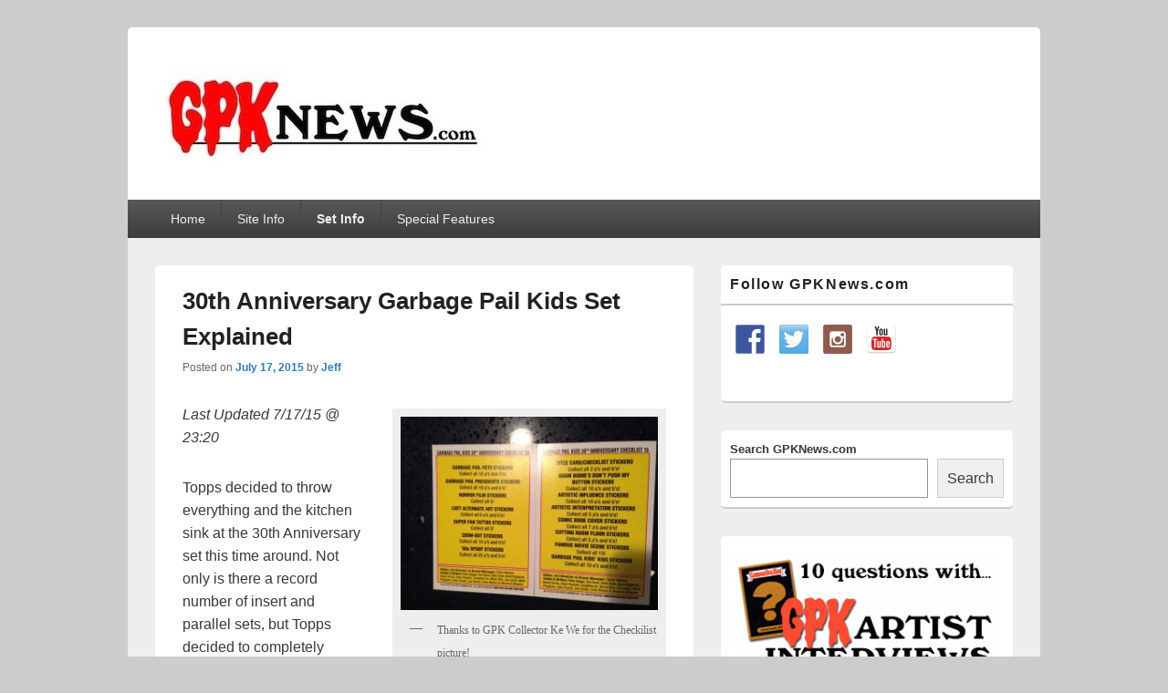

--- FILE ---
content_type: text/html; charset=UTF-8
request_url: https://gpknews.com/30th-anniversary-garbage-pail-kids-set-explained/
body_size: 19616
content:
<!DOCTYPE html>

<html dir="ltr" lang="en-US">

<head>
    <meta charset="UTF-8" />
    <meta name="viewport" content="width=device-width, initial-scale=1">
    <link rel="profile" href="http://gmpg.org/xfn/11" />
    <link rel="pingback" href="https://gpknews.com/xmlrpc.php" />
    <title>30th Anniversary Garbage Pail Kids Set Explained | GPKNews.com</title>
	<style>img:is([sizes="auto" i], [sizes^="auto," i]) { contain-intrinsic-size: 3000px 1500px }</style>
	
		<!-- All in One SEO 4.9.3 - aioseo.com -->
	<meta name="description" content="Last Updated 7/17/15 @ 23:20 Topps decided to throw everything and the kitchen sink at the 30th Anniversary set this time around. Not only is there a record number of insert and parallel sets, but Topps decided to completely change the numbering for the base set. The base set is basically made up of individually" />
	<meta name="robots" content="max-image-preview:large" />
	<meta name="author" content="Jeff"/>
	<link rel="canonical" href="https://gpknews.com/30th-anniversary-garbage-pail-kids-set-explained/" />
	<meta name="generator" content="All in One SEO (AIOSEO) 4.9.3" />
		<script type="application/ld+json" class="aioseo-schema">
			{"@context":"https:\/\/schema.org","@graph":[{"@type":"Article","@id":"https:\/\/gpknews.com\/30th-anniversary-garbage-pail-kids-set-explained\/#article","name":"30th Anniversary Garbage Pail Kids Set Explained | GPKNews.com","headline":"30th Anniversary Garbage Pail Kids Set Explained","author":{"@id":"https:\/\/gpknews.com\/author\/rockholt\/#author"},"publisher":{"@id":"https:\/\/gpknews.com\/#organization"},"image":{"@type":"ImageObject","url":"https:\/\/gpknews.com\/wp-content\/uploads\/2015\/07\/checklist.jpg","width":960,"height":720},"datePublished":"2015-07-17T23:20:06-07:00","dateModified":"2015-07-17T23:20:30-07:00","inLanguage":"en-US","commentCount":2,"mainEntityOfPage":{"@id":"https:\/\/gpknews.com\/30th-anniversary-garbage-pail-kids-set-explained\/#webpage"},"isPartOf":{"@id":"https:\/\/gpknews.com\/30th-anniversary-garbage-pail-kids-set-explained\/#webpage"},"articleSection":"GPK 30th, Odds, GPK 30th, Odds"},{"@type":"BreadcrumbList","@id":"https:\/\/gpknews.com\/30th-anniversary-garbage-pail-kids-set-explained\/#breadcrumblist","itemListElement":[{"@type":"ListItem","@id":"https:\/\/gpknews.com#listItem","position":1,"name":"Home","item":"https:\/\/gpknews.com","nextItem":{"@type":"ListItem","@id":"https:\/\/gpknews.com\/category\/gpk-30th\/#listItem","name":"GPK 30th"}},{"@type":"ListItem","@id":"https:\/\/gpknews.com\/category\/gpk-30th\/#listItem","position":2,"name":"GPK 30th","item":"https:\/\/gpknews.com\/category\/gpk-30th\/","nextItem":{"@type":"ListItem","@id":"https:\/\/gpknews.com\/30th-anniversary-garbage-pail-kids-set-explained\/#listItem","name":"30th Anniversary Garbage Pail Kids Set Explained"},"previousItem":{"@type":"ListItem","@id":"https:\/\/gpknews.com#listItem","name":"Home"}},{"@type":"ListItem","@id":"https:\/\/gpknews.com\/30th-anniversary-garbage-pail-kids-set-explained\/#listItem","position":3,"name":"30th Anniversary Garbage Pail Kids Set Explained","previousItem":{"@type":"ListItem","@id":"https:\/\/gpknews.com\/category\/gpk-30th\/#listItem","name":"GPK 30th"}}]},{"@type":"Organization","@id":"https:\/\/gpknews.com\/#organization","name":"GPKNews.com","description":"Garbage Pail Kids News","url":"https:\/\/gpknews.com\/","logo":{"@type":"ImageObject","url":"https:\/\/gpknews.com\/wp-content\/uploads\/2020\/09\/cropped-Banner2020-1-1.jpeg","@id":"https:\/\/gpknews.com\/30th-anniversary-garbage-pail-kids-set-explained\/#organizationLogo","width":364,"height":129},"image":{"@id":"https:\/\/gpknews.com\/30th-anniversary-garbage-pail-kids-set-explained\/#organizationLogo"}},{"@type":"Person","@id":"https:\/\/gpknews.com\/author\/rockholt\/#author","url":"https:\/\/gpknews.com\/author\/rockholt\/","name":"Jeff","image":{"@type":"ImageObject","@id":"https:\/\/gpknews.com\/30th-anniversary-garbage-pail-kids-set-explained\/#authorImage","url":"https:\/\/secure.gravatar.com\/avatar\/f00acfee3fc89797e91f507a37fb573a36f67ad6ebff54ea42b680cfd4ac505e?s=96&d=mm&r=g","width":96,"height":96,"caption":"Jeff"}},{"@type":"WebPage","@id":"https:\/\/gpknews.com\/30th-anniversary-garbage-pail-kids-set-explained\/#webpage","url":"https:\/\/gpknews.com\/30th-anniversary-garbage-pail-kids-set-explained\/","name":"30th Anniversary Garbage Pail Kids Set Explained | GPKNews.com","description":"Last Updated 7\/17\/15 @ 23:20 Topps decided to throw everything and the kitchen sink at the 30th Anniversary set this time around. Not only is there a record number of insert and parallel sets, but Topps decided to completely change the numbering for the base set. The base set is basically made up of individually","inLanguage":"en-US","isPartOf":{"@id":"https:\/\/gpknews.com\/#website"},"breadcrumb":{"@id":"https:\/\/gpknews.com\/30th-anniversary-garbage-pail-kids-set-explained\/#breadcrumblist"},"author":{"@id":"https:\/\/gpknews.com\/author\/rockholt\/#author"},"creator":{"@id":"https:\/\/gpknews.com\/author\/rockholt\/#author"},"image":{"@type":"ImageObject","url":"https:\/\/gpknews.com\/wp-content\/uploads\/2015\/07\/checklist.jpg","@id":"https:\/\/gpknews.com\/30th-anniversary-garbage-pail-kids-set-explained\/#mainImage","width":960,"height":720},"primaryImageOfPage":{"@id":"https:\/\/gpknews.com\/30th-anniversary-garbage-pail-kids-set-explained\/#mainImage"},"datePublished":"2015-07-17T23:20:06-07:00","dateModified":"2015-07-17T23:20:30-07:00"},{"@type":"WebSite","@id":"https:\/\/gpknews.com\/#website","url":"https:\/\/gpknews.com\/","name":"GPKNews.com","description":"Garbage Pail Kids News","inLanguage":"en-US","publisher":{"@id":"https:\/\/gpknews.com\/#organization"}}]}
		</script>
		<!-- All in One SEO -->

<!-- Hubbub v.1.36.3 https://morehubbub.com/ -->
<meta property="og:locale" content="en_US" />
<meta property="og:type" content="article" />
<meta property="og:title" content="30th Anniversary Garbage Pail Kids Set Explained" />
<meta property="og:description" content="Last Updated 7/17/15 @ 23:20 Topps decided to throw everything and the kitchen sink at the 30th Anniversary set this time around. Not only is there a record number of insert and parallel sets, but" />
<meta property="og:url" content="https://gpknews.com/30th-anniversary-garbage-pail-kids-set-explained/" />
<meta property="og:site_name" content="GPKNews.com" />
<meta property="og:updated_time" content="2015-07-17T23:20:30+00:00" />
<meta property="article:published_time" content="2015-07-17T23:20:06+00:00" />
<meta property="article:modified_time" content="2015-07-17T23:20:30+00:00" />
<meta name="twitter:card" content="summary_large_image" />
<meta name="twitter:title" content="30th Anniversary Garbage Pail Kids Set Explained" />
<meta name="twitter:description" content="Last Updated 7/17/15 @ 23:20 Topps decided to throw everything and the kitchen sink at the 30th Anniversary set this time around. Not only is there a record number of insert and parallel sets, but" />
<meta class="flipboard-article" content="Last Updated 7/17/15 @ 23:20 Topps decided to throw everything and the kitchen sink at the 30th Anniversary set this time around. Not only is there a record number of insert and parallel sets, but" />
<meta property="og:image" content="https://gpknews.com/wp-content/uploads/2015/07/checklist.jpg" />
<meta name="twitter:image" content="https://gpknews.com/wp-content/uploads/2015/07/checklist.jpg" />
<meta property="og:image:width" content="960" />
<meta property="og:image:height" content="720" />
<!-- Hubbub v.1.36.3 https://morehubbub.com/ -->
<link rel='dns-prefetch' href='//challenges.cloudflare.com' />
<link rel="alternate" type="application/rss+xml" title="GPKNews.com &raquo; Feed" href="https://gpknews.com/feed/" />
<link rel="alternate" type="application/rss+xml" title="GPKNews.com &raquo; Comments Feed" href="https://gpknews.com/comments/feed/" />
<link rel="alternate" type="application/rss+xml" title="GPKNews.com &raquo; 30th Anniversary Garbage Pail Kids Set Explained Comments Feed" href="https://gpknews.com/30th-anniversary-garbage-pail-kids-set-explained/feed/" />
		<!-- This site uses the Google Analytics by MonsterInsights plugin v8.23.1 - Using Analytics tracking - https://www.monsterinsights.com/ -->
							<script src="//www.googletagmanager.com/gtag/js?id=G-BYNCXQM2QY"  data-cfasync="false" data-wpfc-render="false" type="text/javascript" async></script>
			<script data-cfasync="false" data-wpfc-render="false" type="text/javascript">
				var mi_version = '8.23.1';
				var mi_track_user = true;
				var mi_no_track_reason = '';
				
								var disableStrs = [
										'ga-disable-G-BYNCXQM2QY',
									];

				/* Function to detect opted out users */
				function __gtagTrackerIsOptedOut() {
					for (var index = 0; index < disableStrs.length; index++) {
						if (document.cookie.indexOf(disableStrs[index] + '=true') > -1) {
							return true;
						}
					}

					return false;
				}

				/* Disable tracking if the opt-out cookie exists. */
				if (__gtagTrackerIsOptedOut()) {
					for (var index = 0; index < disableStrs.length; index++) {
						window[disableStrs[index]] = true;
					}
				}

				/* Opt-out function */
				function __gtagTrackerOptout() {
					for (var index = 0; index < disableStrs.length; index++) {
						document.cookie = disableStrs[index] + '=true; expires=Thu, 31 Dec 2099 23:59:59 UTC; path=/';
						window[disableStrs[index]] = true;
					}
				}

				if ('undefined' === typeof gaOptout) {
					function gaOptout() {
						__gtagTrackerOptout();
					}
				}
								window.dataLayer = window.dataLayer || [];

				window.MonsterInsightsDualTracker = {
					helpers: {},
					trackers: {},
				};
				if (mi_track_user) {
					function __gtagDataLayer() {
						dataLayer.push(arguments);
					}

					function __gtagTracker(type, name, parameters) {
						if (!parameters) {
							parameters = {};
						}

						if (parameters.send_to) {
							__gtagDataLayer.apply(null, arguments);
							return;
						}

						if (type === 'event') {
														parameters.send_to = monsterinsights_frontend.v4_id;
							var hookName = name;
							if (typeof parameters['event_category'] !== 'undefined') {
								hookName = parameters['event_category'] + ':' + name;
							}

							if (typeof MonsterInsightsDualTracker.trackers[hookName] !== 'undefined') {
								MonsterInsightsDualTracker.trackers[hookName](parameters);
							} else {
								__gtagDataLayer('event', name, parameters);
							}
							
						} else {
							__gtagDataLayer.apply(null, arguments);
						}
					}

					__gtagTracker('js', new Date());
					__gtagTracker('set', {
						'developer_id.dZGIzZG': true,
											});
										__gtagTracker('config', 'G-BYNCXQM2QY', {"forceSSL":"true"} );
															window.gtag = __gtagTracker;										(function () {
						/* https://developers.google.com/analytics/devguides/collection/analyticsjs/ */
						/* ga and __gaTracker compatibility shim. */
						var noopfn = function () {
							return null;
						};
						var newtracker = function () {
							return new Tracker();
						};
						var Tracker = function () {
							return null;
						};
						var p = Tracker.prototype;
						p.get = noopfn;
						p.set = noopfn;
						p.send = function () {
							var args = Array.prototype.slice.call(arguments);
							args.unshift('send');
							__gaTracker.apply(null, args);
						};
						var __gaTracker = function () {
							var len = arguments.length;
							if (len === 0) {
								return;
							}
							var f = arguments[len - 1];
							if (typeof f !== 'object' || f === null || typeof f.hitCallback !== 'function') {
								if ('send' === arguments[0]) {
									var hitConverted, hitObject = false, action;
									if ('event' === arguments[1]) {
										if ('undefined' !== typeof arguments[3]) {
											hitObject = {
												'eventAction': arguments[3],
												'eventCategory': arguments[2],
												'eventLabel': arguments[4],
												'value': arguments[5] ? arguments[5] : 1,
											}
										}
									}
									if ('pageview' === arguments[1]) {
										if ('undefined' !== typeof arguments[2]) {
											hitObject = {
												'eventAction': 'page_view',
												'page_path': arguments[2],
											}
										}
									}
									if (typeof arguments[2] === 'object') {
										hitObject = arguments[2];
									}
									if (typeof arguments[5] === 'object') {
										Object.assign(hitObject, arguments[5]);
									}
									if ('undefined' !== typeof arguments[1].hitType) {
										hitObject = arguments[1];
										if ('pageview' === hitObject.hitType) {
											hitObject.eventAction = 'page_view';
										}
									}
									if (hitObject) {
										action = 'timing' === arguments[1].hitType ? 'timing_complete' : hitObject.eventAction;
										hitConverted = mapArgs(hitObject);
										__gtagTracker('event', action, hitConverted);
									}
								}
								return;
							}

							function mapArgs(args) {
								var arg, hit = {};
								var gaMap = {
									'eventCategory': 'event_category',
									'eventAction': 'event_action',
									'eventLabel': 'event_label',
									'eventValue': 'event_value',
									'nonInteraction': 'non_interaction',
									'timingCategory': 'event_category',
									'timingVar': 'name',
									'timingValue': 'value',
									'timingLabel': 'event_label',
									'page': 'page_path',
									'location': 'page_location',
									'title': 'page_title',
									'referrer' : 'page_referrer',
								};
								for (arg in args) {
																		if (!(!args.hasOwnProperty(arg) || !gaMap.hasOwnProperty(arg))) {
										hit[gaMap[arg]] = args[arg];
									} else {
										hit[arg] = args[arg];
									}
								}
								return hit;
							}

							try {
								f.hitCallback();
							} catch (ex) {
							}
						};
						__gaTracker.create = newtracker;
						__gaTracker.getByName = newtracker;
						__gaTracker.getAll = function () {
							return [];
						};
						__gaTracker.remove = noopfn;
						__gaTracker.loaded = true;
						window['__gaTracker'] = __gaTracker;
					})();
									} else {
										console.log("");
					(function () {
						function __gtagTracker() {
							return null;
						}

						window['__gtagTracker'] = __gtagTracker;
						window['gtag'] = __gtagTracker;
					})();
									}
			</script>
				<!-- / Google Analytics by MonsterInsights -->
		<script type="text/javascript">
/* <![CDATA[ */
window._wpemojiSettings = {"baseUrl":"https:\/\/s.w.org\/images\/core\/emoji\/16.0.1\/72x72\/","ext":".png","svgUrl":"https:\/\/s.w.org\/images\/core\/emoji\/16.0.1\/svg\/","svgExt":".svg","source":{"concatemoji":"https:\/\/gpknews.com\/wp-includes\/js\/wp-emoji-release.min.js?ver=6.8.3"}};
/*! This file is auto-generated */
!function(s,n){var o,i,e;function c(e){try{var t={supportTests:e,timestamp:(new Date).valueOf()};sessionStorage.setItem(o,JSON.stringify(t))}catch(e){}}function p(e,t,n){e.clearRect(0,0,e.canvas.width,e.canvas.height),e.fillText(t,0,0);var t=new Uint32Array(e.getImageData(0,0,e.canvas.width,e.canvas.height).data),a=(e.clearRect(0,0,e.canvas.width,e.canvas.height),e.fillText(n,0,0),new Uint32Array(e.getImageData(0,0,e.canvas.width,e.canvas.height).data));return t.every(function(e,t){return e===a[t]})}function u(e,t){e.clearRect(0,0,e.canvas.width,e.canvas.height),e.fillText(t,0,0);for(var n=e.getImageData(16,16,1,1),a=0;a<n.data.length;a++)if(0!==n.data[a])return!1;return!0}function f(e,t,n,a){switch(t){case"flag":return n(e,"\ud83c\udff3\ufe0f\u200d\u26a7\ufe0f","\ud83c\udff3\ufe0f\u200b\u26a7\ufe0f")?!1:!n(e,"\ud83c\udde8\ud83c\uddf6","\ud83c\udde8\u200b\ud83c\uddf6")&&!n(e,"\ud83c\udff4\udb40\udc67\udb40\udc62\udb40\udc65\udb40\udc6e\udb40\udc67\udb40\udc7f","\ud83c\udff4\u200b\udb40\udc67\u200b\udb40\udc62\u200b\udb40\udc65\u200b\udb40\udc6e\u200b\udb40\udc67\u200b\udb40\udc7f");case"emoji":return!a(e,"\ud83e\udedf")}return!1}function g(e,t,n,a){var r="undefined"!=typeof WorkerGlobalScope&&self instanceof WorkerGlobalScope?new OffscreenCanvas(300,150):s.createElement("canvas"),o=r.getContext("2d",{willReadFrequently:!0}),i=(o.textBaseline="top",o.font="600 32px Arial",{});return e.forEach(function(e){i[e]=t(o,e,n,a)}),i}function t(e){var t=s.createElement("script");t.src=e,t.defer=!0,s.head.appendChild(t)}"undefined"!=typeof Promise&&(o="wpEmojiSettingsSupports",i=["flag","emoji"],n.supports={everything:!0,everythingExceptFlag:!0},e=new Promise(function(e){s.addEventListener("DOMContentLoaded",e,{once:!0})}),new Promise(function(t){var n=function(){try{var e=JSON.parse(sessionStorage.getItem(o));if("object"==typeof e&&"number"==typeof e.timestamp&&(new Date).valueOf()<e.timestamp+604800&&"object"==typeof e.supportTests)return e.supportTests}catch(e){}return null}();if(!n){if("undefined"!=typeof Worker&&"undefined"!=typeof OffscreenCanvas&&"undefined"!=typeof URL&&URL.createObjectURL&&"undefined"!=typeof Blob)try{var e="postMessage("+g.toString()+"("+[JSON.stringify(i),f.toString(),p.toString(),u.toString()].join(",")+"));",a=new Blob([e],{type:"text/javascript"}),r=new Worker(URL.createObjectURL(a),{name:"wpTestEmojiSupports"});return void(r.onmessage=function(e){c(n=e.data),r.terminate(),t(n)})}catch(e){}c(n=g(i,f,p,u))}t(n)}).then(function(e){for(var t in e)n.supports[t]=e[t],n.supports.everything=n.supports.everything&&n.supports[t],"flag"!==t&&(n.supports.everythingExceptFlag=n.supports.everythingExceptFlag&&n.supports[t]);n.supports.everythingExceptFlag=n.supports.everythingExceptFlag&&!n.supports.flag,n.DOMReady=!1,n.readyCallback=function(){n.DOMReady=!0}}).then(function(){return e}).then(function(){var e;n.supports.everything||(n.readyCallback(),(e=n.source||{}).concatemoji?t(e.concatemoji):e.wpemoji&&e.twemoji&&(t(e.twemoji),t(e.wpemoji)))}))}((window,document),window._wpemojiSettings);
/* ]]> */
</script>
<style id='wp-emoji-styles-inline-css' type='text/css'>

	img.wp-smiley, img.emoji {
		display: inline !important;
		border: none !important;
		box-shadow: none !important;
		height: 1em !important;
		width: 1em !important;
		margin: 0 0.07em !important;
		vertical-align: -0.1em !important;
		background: none !important;
		padding: 0 !important;
	}
</style>
<link rel='stylesheet' id='wp-block-library-css' href='https://gpknews.com/wp-includes/css/dist/block-library/style.min.css?ver=6.8.3' type='text/css' media='all' />
<style id='wp-block-library-theme-inline-css' type='text/css'>
.wp-block-audio :where(figcaption){color:#555;font-size:13px;text-align:center}.is-dark-theme .wp-block-audio :where(figcaption){color:#ffffffa6}.wp-block-audio{margin:0 0 1em}.wp-block-code{border:1px solid #ccc;border-radius:4px;font-family:Menlo,Consolas,monaco,monospace;padding:.8em 1em}.wp-block-embed :where(figcaption){color:#555;font-size:13px;text-align:center}.is-dark-theme .wp-block-embed :where(figcaption){color:#ffffffa6}.wp-block-embed{margin:0 0 1em}.blocks-gallery-caption{color:#555;font-size:13px;text-align:center}.is-dark-theme .blocks-gallery-caption{color:#ffffffa6}:root :where(.wp-block-image figcaption){color:#555;font-size:13px;text-align:center}.is-dark-theme :root :where(.wp-block-image figcaption){color:#ffffffa6}.wp-block-image{margin:0 0 1em}.wp-block-pullquote{border-bottom:4px solid;border-top:4px solid;color:currentColor;margin-bottom:1.75em}.wp-block-pullquote cite,.wp-block-pullquote footer,.wp-block-pullquote__citation{color:currentColor;font-size:.8125em;font-style:normal;text-transform:uppercase}.wp-block-quote{border-left:.25em solid;margin:0 0 1.75em;padding-left:1em}.wp-block-quote cite,.wp-block-quote footer{color:currentColor;font-size:.8125em;font-style:normal;position:relative}.wp-block-quote:where(.has-text-align-right){border-left:none;border-right:.25em solid;padding-left:0;padding-right:1em}.wp-block-quote:where(.has-text-align-center){border:none;padding-left:0}.wp-block-quote.is-large,.wp-block-quote.is-style-large,.wp-block-quote:where(.is-style-plain){border:none}.wp-block-search .wp-block-search__label{font-weight:700}.wp-block-search__button{border:1px solid #ccc;padding:.375em .625em}:where(.wp-block-group.has-background){padding:1.25em 2.375em}.wp-block-separator.has-css-opacity{opacity:.4}.wp-block-separator{border:none;border-bottom:2px solid;margin-left:auto;margin-right:auto}.wp-block-separator.has-alpha-channel-opacity{opacity:1}.wp-block-separator:not(.is-style-wide):not(.is-style-dots){width:100px}.wp-block-separator.has-background:not(.is-style-dots){border-bottom:none;height:1px}.wp-block-separator.has-background:not(.is-style-wide):not(.is-style-dots){height:2px}.wp-block-table{margin:0 0 1em}.wp-block-table td,.wp-block-table th{word-break:normal}.wp-block-table :where(figcaption){color:#555;font-size:13px;text-align:center}.is-dark-theme .wp-block-table :where(figcaption){color:#ffffffa6}.wp-block-video :where(figcaption){color:#555;font-size:13px;text-align:center}.is-dark-theme .wp-block-video :where(figcaption){color:#ffffffa6}.wp-block-video{margin:0 0 1em}:root :where(.wp-block-template-part.has-background){margin-bottom:0;margin-top:0;padding:1.25em 2.375em}
</style>
<style id='classic-theme-styles-inline-css' type='text/css'>
/*! This file is auto-generated */
.wp-block-button__link{color:#fff;background-color:#32373c;border-radius:9999px;box-shadow:none;text-decoration:none;padding:calc(.667em + 2px) calc(1.333em + 2px);font-size:1.125em}.wp-block-file__button{background:#32373c;color:#fff;text-decoration:none}
</style>
<link rel='stylesheet' id='aioseo/css/src/vue/standalone/blocks/table-of-contents/global.scss-css' href='https://gpknews.com/wp-content/plugins/all-in-one-seo-pack/dist/Lite/assets/css/table-of-contents/global.e90f6d47.css?ver=4.9.3' type='text/css' media='all' />
<style id='global-styles-inline-css' type='text/css'>
:root{--wp--preset--aspect-ratio--square: 1;--wp--preset--aspect-ratio--4-3: 4/3;--wp--preset--aspect-ratio--3-4: 3/4;--wp--preset--aspect-ratio--3-2: 3/2;--wp--preset--aspect-ratio--2-3: 2/3;--wp--preset--aspect-ratio--16-9: 16/9;--wp--preset--aspect-ratio--9-16: 9/16;--wp--preset--color--black: #000000;--wp--preset--color--cyan-bluish-gray: #abb8c3;--wp--preset--color--white: #ffffff;--wp--preset--color--pale-pink: #f78da7;--wp--preset--color--vivid-red: #cf2e2e;--wp--preset--color--luminous-vivid-orange: #ff6900;--wp--preset--color--luminous-vivid-amber: #fcb900;--wp--preset--color--light-green-cyan: #7bdcb5;--wp--preset--color--vivid-green-cyan: #00d084;--wp--preset--color--pale-cyan-blue: #8ed1fc;--wp--preset--color--vivid-cyan-blue: #0693e3;--wp--preset--color--vivid-purple: #9b51e0;--wp--preset--color--dark-gray: #373737;--wp--preset--color--medium-gray: #cccccc;--wp--preset--color--light-gray: #eeeeee;--wp--preset--color--blue: #1982d1;--wp--preset--gradient--vivid-cyan-blue-to-vivid-purple: linear-gradient(135deg,rgba(6,147,227,1) 0%,rgb(155,81,224) 100%);--wp--preset--gradient--light-green-cyan-to-vivid-green-cyan: linear-gradient(135deg,rgb(122,220,180) 0%,rgb(0,208,130) 100%);--wp--preset--gradient--luminous-vivid-amber-to-luminous-vivid-orange: linear-gradient(135deg,rgba(252,185,0,1) 0%,rgba(255,105,0,1) 100%);--wp--preset--gradient--luminous-vivid-orange-to-vivid-red: linear-gradient(135deg,rgba(255,105,0,1) 0%,rgb(207,46,46) 100%);--wp--preset--gradient--very-light-gray-to-cyan-bluish-gray: linear-gradient(135deg,rgb(238,238,238) 0%,rgb(169,184,195) 100%);--wp--preset--gradient--cool-to-warm-spectrum: linear-gradient(135deg,rgb(74,234,220) 0%,rgb(151,120,209) 20%,rgb(207,42,186) 40%,rgb(238,44,130) 60%,rgb(251,105,98) 80%,rgb(254,248,76) 100%);--wp--preset--gradient--blush-light-purple: linear-gradient(135deg,rgb(255,206,236) 0%,rgb(152,150,240) 100%);--wp--preset--gradient--blush-bordeaux: linear-gradient(135deg,rgb(254,205,165) 0%,rgb(254,45,45) 50%,rgb(107,0,62) 100%);--wp--preset--gradient--luminous-dusk: linear-gradient(135deg,rgb(255,203,112) 0%,rgb(199,81,192) 50%,rgb(65,88,208) 100%);--wp--preset--gradient--pale-ocean: linear-gradient(135deg,rgb(255,245,203) 0%,rgb(182,227,212) 50%,rgb(51,167,181) 100%);--wp--preset--gradient--electric-grass: linear-gradient(135deg,rgb(202,248,128) 0%,rgb(113,206,126) 100%);--wp--preset--gradient--midnight: linear-gradient(135deg,rgb(2,3,129) 0%,rgb(40,116,252) 100%);--wp--preset--font-size--small: 14px;--wp--preset--font-size--medium: 20px;--wp--preset--font-size--large: 24px;--wp--preset--font-size--x-large: 42px;--wp--preset--font-size--normal: 16px;--wp--preset--font-size--huge: 26px;--wp--preset--spacing--20: 0.44rem;--wp--preset--spacing--30: 0.67rem;--wp--preset--spacing--40: 1rem;--wp--preset--spacing--50: 1.5rem;--wp--preset--spacing--60: 2.25rem;--wp--preset--spacing--70: 3.38rem;--wp--preset--spacing--80: 5.06rem;--wp--preset--shadow--natural: 6px 6px 9px rgba(0, 0, 0, 0.2);--wp--preset--shadow--deep: 12px 12px 50px rgba(0, 0, 0, 0.4);--wp--preset--shadow--sharp: 6px 6px 0px rgba(0, 0, 0, 0.2);--wp--preset--shadow--outlined: 6px 6px 0px -3px rgba(255, 255, 255, 1), 6px 6px rgba(0, 0, 0, 1);--wp--preset--shadow--crisp: 6px 6px 0px rgba(0, 0, 0, 1);}:where(.is-layout-flex){gap: 0.5em;}:where(.is-layout-grid){gap: 0.5em;}body .is-layout-flex{display: flex;}.is-layout-flex{flex-wrap: wrap;align-items: center;}.is-layout-flex > :is(*, div){margin: 0;}body .is-layout-grid{display: grid;}.is-layout-grid > :is(*, div){margin: 0;}:where(.wp-block-columns.is-layout-flex){gap: 2em;}:where(.wp-block-columns.is-layout-grid){gap: 2em;}:where(.wp-block-post-template.is-layout-flex){gap: 1.25em;}:where(.wp-block-post-template.is-layout-grid){gap: 1.25em;}.has-black-color{color: var(--wp--preset--color--black) !important;}.has-cyan-bluish-gray-color{color: var(--wp--preset--color--cyan-bluish-gray) !important;}.has-white-color{color: var(--wp--preset--color--white) !important;}.has-pale-pink-color{color: var(--wp--preset--color--pale-pink) !important;}.has-vivid-red-color{color: var(--wp--preset--color--vivid-red) !important;}.has-luminous-vivid-orange-color{color: var(--wp--preset--color--luminous-vivid-orange) !important;}.has-luminous-vivid-amber-color{color: var(--wp--preset--color--luminous-vivid-amber) !important;}.has-light-green-cyan-color{color: var(--wp--preset--color--light-green-cyan) !important;}.has-vivid-green-cyan-color{color: var(--wp--preset--color--vivid-green-cyan) !important;}.has-pale-cyan-blue-color{color: var(--wp--preset--color--pale-cyan-blue) !important;}.has-vivid-cyan-blue-color{color: var(--wp--preset--color--vivid-cyan-blue) !important;}.has-vivid-purple-color{color: var(--wp--preset--color--vivid-purple) !important;}.has-black-background-color{background-color: var(--wp--preset--color--black) !important;}.has-cyan-bluish-gray-background-color{background-color: var(--wp--preset--color--cyan-bluish-gray) !important;}.has-white-background-color{background-color: var(--wp--preset--color--white) !important;}.has-pale-pink-background-color{background-color: var(--wp--preset--color--pale-pink) !important;}.has-vivid-red-background-color{background-color: var(--wp--preset--color--vivid-red) !important;}.has-luminous-vivid-orange-background-color{background-color: var(--wp--preset--color--luminous-vivid-orange) !important;}.has-luminous-vivid-amber-background-color{background-color: var(--wp--preset--color--luminous-vivid-amber) !important;}.has-light-green-cyan-background-color{background-color: var(--wp--preset--color--light-green-cyan) !important;}.has-vivid-green-cyan-background-color{background-color: var(--wp--preset--color--vivid-green-cyan) !important;}.has-pale-cyan-blue-background-color{background-color: var(--wp--preset--color--pale-cyan-blue) !important;}.has-vivid-cyan-blue-background-color{background-color: var(--wp--preset--color--vivid-cyan-blue) !important;}.has-vivid-purple-background-color{background-color: var(--wp--preset--color--vivid-purple) !important;}.has-black-border-color{border-color: var(--wp--preset--color--black) !important;}.has-cyan-bluish-gray-border-color{border-color: var(--wp--preset--color--cyan-bluish-gray) !important;}.has-white-border-color{border-color: var(--wp--preset--color--white) !important;}.has-pale-pink-border-color{border-color: var(--wp--preset--color--pale-pink) !important;}.has-vivid-red-border-color{border-color: var(--wp--preset--color--vivid-red) !important;}.has-luminous-vivid-orange-border-color{border-color: var(--wp--preset--color--luminous-vivid-orange) !important;}.has-luminous-vivid-amber-border-color{border-color: var(--wp--preset--color--luminous-vivid-amber) !important;}.has-light-green-cyan-border-color{border-color: var(--wp--preset--color--light-green-cyan) !important;}.has-vivid-green-cyan-border-color{border-color: var(--wp--preset--color--vivid-green-cyan) !important;}.has-pale-cyan-blue-border-color{border-color: var(--wp--preset--color--pale-cyan-blue) !important;}.has-vivid-cyan-blue-border-color{border-color: var(--wp--preset--color--vivid-cyan-blue) !important;}.has-vivid-purple-border-color{border-color: var(--wp--preset--color--vivid-purple) !important;}.has-vivid-cyan-blue-to-vivid-purple-gradient-background{background: var(--wp--preset--gradient--vivid-cyan-blue-to-vivid-purple) !important;}.has-light-green-cyan-to-vivid-green-cyan-gradient-background{background: var(--wp--preset--gradient--light-green-cyan-to-vivid-green-cyan) !important;}.has-luminous-vivid-amber-to-luminous-vivid-orange-gradient-background{background: var(--wp--preset--gradient--luminous-vivid-amber-to-luminous-vivid-orange) !important;}.has-luminous-vivid-orange-to-vivid-red-gradient-background{background: var(--wp--preset--gradient--luminous-vivid-orange-to-vivid-red) !important;}.has-very-light-gray-to-cyan-bluish-gray-gradient-background{background: var(--wp--preset--gradient--very-light-gray-to-cyan-bluish-gray) !important;}.has-cool-to-warm-spectrum-gradient-background{background: var(--wp--preset--gradient--cool-to-warm-spectrum) !important;}.has-blush-light-purple-gradient-background{background: var(--wp--preset--gradient--blush-light-purple) !important;}.has-blush-bordeaux-gradient-background{background: var(--wp--preset--gradient--blush-bordeaux) !important;}.has-luminous-dusk-gradient-background{background: var(--wp--preset--gradient--luminous-dusk) !important;}.has-pale-ocean-gradient-background{background: var(--wp--preset--gradient--pale-ocean) !important;}.has-electric-grass-gradient-background{background: var(--wp--preset--gradient--electric-grass) !important;}.has-midnight-gradient-background{background: var(--wp--preset--gradient--midnight) !important;}.has-small-font-size{font-size: var(--wp--preset--font-size--small) !important;}.has-medium-font-size{font-size: var(--wp--preset--font-size--medium) !important;}.has-large-font-size{font-size: var(--wp--preset--font-size--large) !important;}.has-x-large-font-size{font-size: var(--wp--preset--font-size--x-large) !important;}
:where(.wp-block-post-template.is-layout-flex){gap: 1.25em;}:where(.wp-block-post-template.is-layout-grid){gap: 1.25em;}
:where(.wp-block-columns.is-layout-flex){gap: 2em;}:where(.wp-block-columns.is-layout-grid){gap: 2em;}
:root :where(.wp-block-pullquote){font-size: 1.5em;line-height: 1.6;}
</style>
<link rel='stylesheet' id='contact-form-7-css' href='https://gpknews.com/wp-content/plugins/contact-form-7/includes/css/styles.css?ver=6.1.4' type='text/css' media='all' />
<link rel='stylesheet' id='wp-components-css' href='https://gpknews.com/wp-includes/css/dist/components/style.min.css?ver=6.8.3' type='text/css' media='all' />
<link rel='stylesheet' id='godaddy-styles-css' href='https://gpknews.com/wp-content/mu-plugins/vendor/wpex/godaddy-launch/includes/Dependencies/GoDaddy/Styles/build/latest.css?ver=2.0.2' type='text/css' media='all' />
<link rel='stylesheet' id='genericons-css' href='https://gpknews.com/wp-content/themes/catch-box/genericons/genericons.css?ver=3.4.1' type='text/css' media='all' />
<link rel='stylesheet' id='catchbox-style-css' href='https://gpknews.com/wp-content/themes/catch-box/style.css?ver=20251211-102359' type='text/css' media='all' />
<link rel='stylesheet' id='catchbox-block-style-css' href='https://gpknews.com/wp-content/themes/catch-box/css/blocks.css?ver=1.0' type='text/css' media='all' />
<link rel='stylesheet' id='dpsp-frontend-style-pro-css' href='https://gpknews.com/wp-content/plugins/social-pug/assets/dist/style-frontend-pro.css?ver=1.36.3' type='text/css' media='all' />
<style id='dpsp-frontend-style-pro-inline-css' type='text/css'>

				@media screen and ( max-width : 720px ) {
					.dpsp-content-wrapper.dpsp-hide-on-mobile,
					.dpsp-share-text.dpsp-hide-on-mobile {
						display: none;
					}
					.dpsp-has-spacing .dpsp-networks-btns-wrapper li {
						margin:0 2% 10px 0;
					}
					.dpsp-network-btn.dpsp-has-label:not(.dpsp-has-count) {
						max-height: 40px;
						padding: 0;
						justify-content: center;
					}
					.dpsp-content-wrapper.dpsp-size-small .dpsp-network-btn.dpsp-has-label:not(.dpsp-has-count){
						max-height: 32px;
					}
					.dpsp-content-wrapper.dpsp-size-large .dpsp-network-btn.dpsp-has-label:not(.dpsp-has-count){
						max-height: 46px;
					}
				}
			
</style>
<link rel='stylesheet' id='tablepress-default-css' href='https://gpknews.com/wp-content/plugins/tablepress/css/build/default.css?ver=3.2.6' type='text/css' media='all' />
<script type="text/javascript" src="https://gpknews.com/wp-content/plugins/google-analytics-for-wordpress/assets/js/frontend-gtag.min.js?ver=8.23.1" id="monsterinsights-frontend-script-js"></script>
<script data-cfasync="false" data-wpfc-render="false" type="text/javascript" id='monsterinsights-frontend-script-js-extra'>/* <![CDATA[ */
var monsterinsights_frontend = {"js_events_tracking":"true","download_extensions":"doc,pdf,ppt,zip,xls,docx,pptx,xlsx","inbound_paths":"[]","home_url":"https:\/\/gpknews.com","hash_tracking":"false","v4_id":"G-BYNCXQM2QY"};/* ]]> */
</script>
<script type="text/javascript" src="https://gpknews.com/wp-includes/js/jquery/jquery.min.js?ver=3.7.1" id="jquery-core-js"></script>
<script type="text/javascript" src="https://gpknews.com/wp-includes/js/jquery/jquery-migrate.min.js?ver=3.4.1" id="jquery-migrate-js"></script>
<script type="text/javascript" id="catchbox-menu-js-extra">
/* <![CDATA[ */
var screenReaderText = {"expand":"expand child menu","collapse":"collapse child menu"};
/* ]]> */
</script>
<script type="text/javascript" src="https://gpknews.com/wp-content/themes/catch-box/js/menu.min.js?ver=2.1.1.1" id="catchbox-menu-js"></script>
<link rel="https://api.w.org/" href="https://gpknews.com/wp-json/" /><link rel="alternate" title="JSON" type="application/json" href="https://gpknews.com/wp-json/wp/v2/posts/213" /><link rel="EditURI" type="application/rsd+xml" title="RSD" href="https://gpknews.com/xmlrpc.php?rsd" />
<meta name="generator" content="WordPress 6.8.3" />
<link rel='shortlink' href='https://gpknews.com/?p=213' />
<link rel="alternate" title="oEmbed (JSON)" type="application/json+oembed" href="https://gpknews.com/wp-json/oembed/1.0/embed?url=https%3A%2F%2Fgpknews.com%2F30th-anniversary-garbage-pail-kids-set-explained%2F" />
<link rel="alternate" title="oEmbed (XML)" type="text/xml+oembed" href="https://gpknews.com/wp-json/oembed/1.0/embed?url=https%3A%2F%2Fgpknews.com%2F30th-anniversary-garbage-pail-kids-set-explained%2F&#038;format=xml" />
<meta name="hubbub-info" description="Hubbub 1.36.3">	<style type="text/css">
			#site-title,
		#site-description {
			position: absolute !important;
			clip: rect(1px 1px 1px 1px); /* IE6, IE7 */
			clip: rect(1px, 1px, 1px, 1px);
		}
		</style>
	<link rel="icon" href="https://gpknews.com/wp-content/uploads/2021/01/cropped-SiteIcon-32x32.jpg" sizes="32x32" />
<link rel="icon" href="https://gpknews.com/wp-content/uploads/2021/01/cropped-SiteIcon-192x192.jpg" sizes="192x192" />
<link rel="apple-touch-icon" href="https://gpknews.com/wp-content/uploads/2021/01/cropped-SiteIcon-180x180.jpg" />
<meta name="msapplication-TileImage" content="https://gpknews.com/wp-content/uploads/2021/01/cropped-SiteIcon-270x270.jpg" />
		<style type="text/css" id="wp-custom-css">
			img[class*="align"], img[class*="wp-image-"], #content .gallery .gallery-icon img, img.wp-post-image, img.attachment-thumbnail {
    border: none;
}		</style>
		</head>

<body class="wp-singular post-template-default single single-post postid-213 single-format-standard wp-custom-logo wp-embed-responsive wp-theme-catch-box single-author right-sidebar one-menu header-image-top">

    
    
    <div id="page" class="hfeed site">

        <a href="#main" class="skip-link screen-reader-text">Skip to content</a>
        <header id="branding" role="banner">

            
            <div id="header-content" class="clearfix">

                <div class="logo-wrap clearfix"><div id="site-logo"><a href="https://gpknews.com/" class="custom-logo-link" rel="home"><img width="364" height="129" src="https://gpknews.com/wp-content/uploads/2020/09/cropped-Banner2020-1-1.jpeg" class="custom-logo" alt="GPKNews.com" decoding="async" srcset="https://gpknews.com/wp-content/uploads/2020/09/cropped-Banner2020-1-1.jpeg 364w, https://gpknews.com/wp-content/uploads/2020/09/cropped-Banner2020-1-1-300x106.jpeg 300w" sizes="(max-width: 364px) 100vw, 364px" /></a></div><!-- #site-logo -->	<div id="hgroup" class="site-details">
					<p id="site-title"><a href="https://gpknews.com/" rel="home">GPKNews.com</a></p>
					<p id="site-description">Garbage Pail Kids News</p>
			
   	</div><!-- #hgroup -->
</div><!-- .logo-wrap -->
            </div><!-- #header-content -->

                <div class="menu-access-wrap mobile-header-menu clearfix">
        <div id="mobile-header-left-menu" class="mobile-menu-anchor primary-menu">
            <a href="#mobile-header-left-nav" id="menu-toggle-primary" class="genericon genericon-menu">
                <span class="mobile-menu-text">Menu</span>
            </a>
        </div><!-- #mobile-header-left-menu -->
            
        
        <div id="site-header-menu-primary" class="site-header-menu">
            <nav id="access" class="main-navigation menu-focus" role="navigation" aria-label="Primary Menu">
            
                <h3 class="screen-reader-text">Primary menu</h3>
                <div class="menu-header-container"><ul class="menu"><li id="menu-item-18" class="menu-item menu-item-type-custom menu-item-object-custom menu-item-home menu-item-18"><a href="https://gpknews.com/">Home</a></li>
<li id="menu-item-64" class="menu-item menu-item-type-post_type menu-item-object-page menu-item-has-children menu-item-64"><a href="https://gpknews.com/site-info/">Site Info</a>
<ul class="sub-menu">
	<li id="menu-item-70" class="menu-item menu-item-type-post_type menu-item-object-page menu-item-70"><a href="https://gpknews.com/site-info/about-gpknews-com/">About GPKNews.com</a></li>
	<li id="menu-item-67" class="menu-item menu-item-type-post_type menu-item-object-page menu-item-67"><a href="https://gpknews.com/site-info/contact-us/">Contact Us</a></li>
	<li id="menu-item-66" class="menu-item menu-item-type-post_type menu-item-object-page menu-item-66"><a href="https://gpknews.com/site-info/links/">Links</a></li>
	<li id="menu-item-65" class="menu-item menu-item-type-post_type menu-item-object-page menu-item-65"><a href="https://gpknews.com/site-info/site-updates/">Site Updates</a></li>
</ul>
</li>
<li id="menu-item-832" class="menu-item menu-item-type-post_type menu-item-object-page current-menu-ancestor current_page_ancestor menu-item-has-children menu-item-832"><a href="https://gpknews.com/set-info/">Set Info</a>
<ul class="sub-menu">
	<li id="menu-item-15834" class="menu-item menu-item-type-post_type menu-item-object-page menu-item-has-children menu-item-15834"><a href="https://gpknews.com/set-info/2024-garbage-pail-kids-series-1-kids-at-play/">2024 Garbage Pail Kids Series 1 Kids At Play</a>
	<ul class="sub-menu">
		<li id="menu-item-15839" class="menu-item menu-item-type-post_type menu-item-object-post menu-item-15839"><a href="https://gpknews.com/2024-garbage-pail-kids-series-1-kids-at-play-hobby-sell-sheet/">2024 Garbage Pail Kids Series 1 Kids At Play Hobby Sell Sheet</a></li>
		<li id="menu-item-15840" class="menu-item menu-item-type-post_type menu-item-object-post menu-item-15840"><a href="https://gpknews.com/topps-announces-2024-garbage-pail-kids-kids-at-play-retail-sell-sheet/">Topps Announces 2024 Garbage Pail Kids: Kids At Play Retail Sell Sheet</a></li>
		<li id="menu-item-15838" class="menu-item menu-item-type-post_type menu-item-object-post menu-item-15838"><a href="https://gpknews.com/topps-reveals-checklist-for-2024-series-1-gpk-kids-at-play/">Topps Reveals Checklist for 2024 Series 1 GPK Kids At Play</a></li>
		<li id="menu-item-15837" class="menu-item menu-item-type-post_type menu-item-object-post menu-item-15837"><a href="https://gpknews.com/2024-series-1-gpk-kids-at-play-explained/">2024 Series 1 GPK Kids At Play Explained</a></li>
		<li id="menu-item-15836" class="menu-item menu-item-type-post_type menu-item-object-post menu-item-15836"><a href="https://gpknews.com/how-many-2024s1-gpk-kids-at-play-were-produced-part-1/">How Many 2024S1 GPK Kids At Play Were Produced? Part 1</a></li>
		<li id="menu-item-15835" class="menu-item menu-item-type-post_type menu-item-object-post menu-item-15835"><a href="https://gpknews.com/how-many-2024s1-gpk-kids-at-play-were-produced-part-2/">How Many 2024S1 GPK Kids At Play Were Produced? Part 2</a></li>
	</ul>
</li>
	<li id="menu-item-15404" class="menu-item menu-item-type-post_type menu-item-object-page menu-item-has-children menu-item-15404"><a href="https://gpknews.com/set-info/2023-garbage-pail-kids-series-2-intergoolatic-mayhem/">2023 Garbage Pail Kids Series 2 InterGoolatic Mayhem</a>
	<ul class="sub-menu">
		<li id="menu-item-15409" class="menu-item menu-item-type-post_type menu-item-object-post menu-item-15409"><a href="https://gpknews.com/topps-announces-2023-series-2-garbage-pail-kids-intergoolatic-mayhem/">Topps Announces 2023 Series 2 Garbage Pail Kids Intergoolatic Mayhem</a></li>
		<li id="menu-item-15408" class="menu-item menu-item-type-post_type menu-item-object-post menu-item-15408"><a href="https://gpknews.com/topps-releases-checklist-for-2023-series-2-garbage-pail-kids-intergoolatic-mayhem/">Topps Releases Checklist for 2023 Series 2 Garbage Pail Kids InterGoolatic Mayhem</a></li>
		<li id="menu-item-15407" class="menu-item menu-item-type-post_type menu-item-object-post menu-item-15407"><a href="https://gpknews.com/2023-series-2-garbage-pail-kids-intergoolatic-mayhem-explained/">2023 Series 2 Garbage Pail Kids InterGoolatic Mayhem Explained</a></li>
		<li id="menu-item-15406" class="menu-item menu-item-type-post_type menu-item-object-post menu-item-15406"><a href="https://gpknews.com/how-many-2023s2-gpk-intergoolatic-mayhem-were-produced-part-1/">How Many 2023S2 GPK InterGoolatic Mayhem Were Produced? Part 1</a></li>
		<li id="menu-item-15405" class="menu-item menu-item-type-post_type menu-item-object-post menu-item-15405"><a href="https://gpknews.com/how-many-2023s2-gpk-intergoolatic-mayhem-were-produced-part-2/">How Many 2023S2 GPK InterGoolatic Mayhem Were Produced? Part 2</a></li>
	</ul>
</li>
	<li id="menu-item-14908" class="menu-item menu-item-type-post_type menu-item-object-page menu-item-has-children menu-item-14908"><a href="https://gpknews.com/set-info/2023-garbage-pail-kids-chrome-os-6/">2023 Garbage Pail Kids Chrome OS 6</a>
	<ul class="sub-menu">
		<li id="menu-item-14909" class="menu-item menu-item-type-post_type menu-item-object-post menu-item-14909"><a href="https://gpknews.com/2023-garbage-pail-kids-chrome-os-6-hobby-sell-sheet/">2023 Garbage Pail Kids Chrome OS 6 Hobby Sell Sheet</a></li>
		<li id="menu-item-14910" class="menu-item menu-item-type-post_type menu-item-object-post menu-item-14910"><a href="https://gpknews.com/topps-announces-garbage-pail-kids-chrome-6-retail-sell-sheet/">Topps Announces Garbage Pail Kids Chrome 6 (Retail Sell Sheet)</a></li>
		<li id="menu-item-15403" class="menu-item menu-item-type-post_type menu-item-object-post menu-item-15403"><a href="https://gpknews.com/topps-reveals-checklist-for-2023-garbage-pail-kids-chrome-os-6/">Topps Reveals Checklist for 2023 Garbage Pail Kids Chrome OS 6</a></li>
		<li id="menu-item-15402" class="menu-item menu-item-type-post_type menu-item-object-post menu-item-15402"><a href="https://gpknews.com/2023-garbage-pail-kids-chrome-os-6-explained/">2023 Garbage Pail Kids Chrome OS 6 Explained</a></li>
		<li id="menu-item-15401" class="menu-item menu-item-type-post_type menu-item-object-post menu-item-15401"><a href="https://gpknews.com/how-many-2023-garbage-pail-kids-os-6-chrome-cards-were-produced/">How Many 2023 Garbage Pail Kids OS 6 Chrome Cards Were Produced?</a></li>
	</ul>
</li>
	<li id="menu-item-11940" class="menu-item menu-item-type-post_type menu-item-object-page menu-item-has-children menu-item-11940"><a href="https://gpknews.com/set-info/2021-garbage-pail-kids-series-2-gpk-goes-on-vacation/">2023 (2021) Garbage Pail Kids Series 1 GPK Goes on Vacation</a>
	<ul class="sub-menu">
		<li id="menu-item-11944" class="menu-item menu-item-type-post_type menu-item-object-post menu-item-11944"><a href="https://gpknews.com/topps-announces-2021-series-2-garbage-pail-kids-gpk-goes-on-vacation/">Topps Announces 2021 Series 2 Garbage Pail Kids: GPK Goes on Vacation</a></li>
		<li id="menu-item-11943" class="menu-item menu-item-type-post_type menu-item-object-post menu-item-11943"><a href="https://gpknews.com/2021-series-2-garbage-paul-kids-gpk-goes-on-vacation-retail-sell-sheet/">2021 Series 2 Garbage Pail Kids GPK Goes on Vacation Retail Sell Sheet</a></li>
		<li id="menu-item-14903" class="menu-item menu-item-type-post_type menu-item-object-post menu-item-14903"><a href="https://gpknews.com/topps-releases-2023-series-1-2021s2-garbage-pail-kids-gpk-goes-on-vacation-checklist/">Topps Releases 2023 Series 1 (2021S2) Garbage Pail Kids GPK Goes on Vacation Checklist</a></li>
		<li id="menu-item-14902" class="menu-item menu-item-type-post_type menu-item-object-post menu-item-14902"><a href="https://gpknews.com/2023-series-1-2021s2-garbage-pail-kids-gpk-goes-on-vacation-explained/">2023 Series 1 (2021S2) Garbage Pail Kids GPK Goes on Vacation Explained</a></li>
		<li id="menu-item-14901" class="menu-item menu-item-type-post_type menu-item-object-post menu-item-14901"><a href="https://gpknews.com/how-many-2023s1-2021s2-gpk-goes-on-vacation-were-produced-part-1/">How Many 2023S1 (2021S2) GPK Goes on Vacation Were Produced? Part 1</a></li>
		<li id="menu-item-14900" class="menu-item menu-item-type-post_type menu-item-object-post menu-item-14900"><a href="https://gpknews.com/how-many-2023s1-2021s2-gpk-goes-on-vacation-were-produced-part-2/">How Many 2023S1 (2021S2) GPK Goes on Vacation Were Produced? Part 2</a></li>
	</ul>
</li>
	<li id="menu-item-14183" class="menu-item menu-item-type-post_type menu-item-object-page menu-item-has-children menu-item-14183"><a href="https://gpknews.com/set-info/2022-garbage-pail-kids-chrome-os-5/">2022 Garbage Pail Kids Chrome OS 5</a>
	<ul class="sub-menu">
		<li id="menu-item-14187" class="menu-item menu-item-type-post_type menu-item-object-post menu-item-14187"><a href="https://gpknews.com/2022-garbage-pail-kids-chrome-os-5-hobby-sell-sheet/">2022 Garbage Pail Kids Chrome OS 5 Hobby Sell Sheet</a></li>
		<li id="menu-item-14188" class="menu-item menu-item-type-post_type menu-item-object-post menu-item-14188"><a href="https://gpknews.com/topps-announces-2022-garbage-pail-kids-chrome-os-5-retail-sell-sheet/">Topps Announces 2022 Garbage Pail Kids Chrome OS 5 *Retail Sell Sheet*</a></li>
		<li id="menu-item-14186" class="menu-item menu-item-type-post_type menu-item-object-post menu-item-14186"><a href="https://gpknews.com/topps-reveals-checklist-for-2022-garbage-pail-kids-chrome-os-5/">Topps Reveals Checklist for 2022 Garbage Pail Kids Chrome OS 5</a></li>
		<li id="menu-item-14185" class="menu-item menu-item-type-post_type menu-item-object-post menu-item-14185"><a href="https://gpknews.com/2022-garbage-pail-kids-chrome-os-5-explained/">2022 Garbage Pail Kids Chrome OS 5 Explained</a></li>
		<li id="menu-item-14184" class="menu-item menu-item-type-post_type menu-item-object-post menu-item-14184"><a href="https://gpknews.com/how-many-2022-garbage-pail-kids-os-5-chrome-cards-were-produced/">How Many 2022 Garbage Pail Kids OS 5 Chrome Cards Were Produced?</a></li>
	</ul>
</li>
	<li id="menu-item-13129" class="menu-item menu-item-type-post_type menu-item-object-page menu-item-has-children menu-item-13129"><a href="https://gpknews.com/set-info/2022-garbage-pail-kids-series-1-book-worms/">2022 Garbage Pail Kids Series 1 Book Worms</a>
	<ul class="sub-menu">
		<li id="menu-item-13131" class="menu-item menu-item-type-post_type menu-item-object-post menu-item-13131"><a href="https://gpknews.com/topps-announces-2022-series-1-garbage-pail-kids-book-worms/">Topps Announces 2022 Series 1 Garbage Pail Kids Book Worms</a></li>
		<li id="menu-item-13130" class="menu-item menu-item-type-post_type menu-item-object-post menu-item-13130"><a href="https://gpknews.com/2022-series-1-garbage-pail-kids-book-worms-retail-sell-sheet/">2022 Series 1 Garbage Pail Kids Book Worms Retail Sell Sheet</a></li>
		<li id="menu-item-13539" class="menu-item menu-item-type-post_type menu-item-object-post menu-item-13539"><a href="https://gpknews.com/topps-reveals-2022-series-1-garbage-pail-kids-book-worms-checklist/">Topps Reveals 2022 Series 1 Garbage Pail Kids Book Worms Checklist</a></li>
		<li id="menu-item-13538" class="menu-item menu-item-type-post_type menu-item-object-post menu-item-13538"><a href="https://gpknews.com/2022-series-1-garbage-pail-kids-book-worms-explained/">2022 Series 1 Garbage Pail Kids Book Worms Explained</a></li>
		<li id="menu-item-13537" class="menu-item menu-item-type-post_type menu-item-object-post menu-item-13537"><a href="https://gpknews.com/how-many-2022s1-gpk-book-worms-were-produced-part-1/">How Many 2022S1 GPK Book Worms Were Produced? Part 1</a></li>
		<li id="menu-item-13536" class="menu-item menu-item-type-post_type menu-item-object-post menu-item-13536"><a href="https://gpknews.com/how-many-2022s1-gpk-book-worms-were-produced-part-2/">How Many 2022S1 GPK Book Worms Were Produced? Part 2</a></li>
	</ul>
</li>
	<li id="menu-item-11939" class="menu-item menu-item-type-post_type menu-item-object-page menu-item-has-children menu-item-11939"><a href="https://gpknews.com/set-info/2021-garbage-pail-kids-chrome-os-4/">2021 Garbage Pail Kids Chrome OS 4</a>
	<ul class="sub-menu">
		<li id="menu-item-11942" class="menu-item menu-item-type-post_type menu-item-object-post menu-item-11942"><a href="https://gpknews.com/topps-announces-2021-garbage-pail-kids-chrome-os-4/">Topps Announces 2021 Garbage Pail Kids Chrome OS 4</a></li>
		<li id="menu-item-11941" class="menu-item menu-item-type-post_type menu-item-object-post menu-item-11941"><a href="https://gpknews.com/2021-garbage-pail-kids-chrome-os-4-retail-sell-sheet/">2021 Garbage Pail Kids Chrome OS 4 Retail Sell Sheet</a></li>
		<li id="menu-item-13535" class="menu-item menu-item-type-post_type menu-item-object-post menu-item-13535"><a href="https://gpknews.com/topps-reveals-checklist-for-2021-garbage-pail-kids-chrome-os-4/">Topps Reveals Checklist for 2021 Garbage Pail Kids Chrome OS 4</a></li>
		<li id="menu-item-13534" class="menu-item menu-item-type-post_type menu-item-object-post menu-item-13534"><a href="https://gpknews.com/2021-garbage-pail-kids-chrome-os-4-explained/">2021 Garbage Pail Kids Chrome OS 4 Explained</a></li>
		<li id="menu-item-13533" class="menu-item menu-item-type-post_type menu-item-object-post menu-item-13533"><a href="https://gpknews.com/how-many-2021-garbage-pail-kids-os-4-chrome-cards-were-produced/">How Many 2021 Garbage Pail Kids OS 4 Chrome Cards Were Produced?</a></li>
	</ul>
</li>
	<li id="menu-item-10235" class="menu-item menu-item-type-post_type menu-item-object-page menu-item-has-children menu-item-10235"><a href="https://gpknews.com/set-info/2021-garbage-pail-kids-series-1-food-fight/">2021 Garbage Pail Kids Series 1 Food Fight</a>
	<ul class="sub-menu">
		<li id="menu-item-10237" class="menu-item menu-item-type-post_type menu-item-object-post menu-item-10237"><a href="https://gpknews.com/topps-announces-2021-series-1-garbage-pail-kids-food-fight/">Topps Announces 2021 Series 1 Garbage Pail Kids Food Fight</a></li>
		<li id="menu-item-10236" class="menu-item menu-item-type-post_type menu-item-object-post menu-item-10236"><a href="https://gpknews.com/2021-series-1-garbage-pail-kids-food-fight-retail-sell-sheet/">2021 Series 1 Garbage Pail Kids Food Fight Retail Sell Sheet</a></li>
		<li id="menu-item-11929" class="menu-item menu-item-type-post_type menu-item-object-post menu-item-11929"><a href="https://gpknews.com/topps-releases-2021-series-1-garbage-pail-kids-food-fight-checklist/">Topps Releases 2021 Series 1 Garbage Pail Kids Food Fight Checklist</a></li>
		<li id="menu-item-11928" class="menu-item menu-item-type-post_type menu-item-object-post menu-item-11928"><a href="https://gpknews.com/2021-series-1-garbage-pail-kids-food-fight-explained/">2021 Series 1 Garbage Pail Kids Food Fight Explained</a></li>
		<li id="menu-item-11927" class="menu-item menu-item-type-post_type menu-item-object-post menu-item-11927"><a href="https://gpknews.com/how-many-2021s1-gpk-food-fight-cards-were-produced-part-1/">How Many 2021S1 GPK Food Fight Cards Were Produced? Part 1</a></li>
		<li id="menu-item-11926" class="menu-item menu-item-type-post_type menu-item-object-post menu-item-11926"><a href="https://gpknews.com/how-many-2021s1-gpk-food-fight-were-produced-part-2/">How Many 2021S1 GPK Food Fight Were Produced? Part 2</a></li>
	</ul>
</li>
	<li id="menu-item-9672" class="menu-item menu-item-type-post_type menu-item-object-page menu-item-has-children menu-item-9672"><a href="https://gpknews.com/set-info/2020-garbage-pail-kids-chrome-os-3/">2020 Garbage Pail Kids Chrome OS 3</a>
	<ul class="sub-menu">
		<li id="menu-item-9677" class="menu-item menu-item-type-post_type menu-item-object-post menu-item-9677"><a href="https://gpknews.com/topps-announces-2020-garbage-pail-kids-chrome-os-3/">Topps Announces 2020 Garbage Pail Kids Chrome OS 3</a></li>
		<li id="menu-item-9676" class="menu-item menu-item-type-post_type menu-item-object-post menu-item-9676"><a href="https://gpknews.com/2020-garbage-pail-kids-chrome-os-3-retail-sell-sheet/">2020 Garbage Pail Kids Chrome OS 3 Retail Sell Sheet</a></li>
		<li id="menu-item-11925" class="menu-item menu-item-type-post_type menu-item-object-post menu-item-11925"><a href="https://gpknews.com/topps-releases-checklist-for-garbage-pail-kids-chrome-os-3/">Topps Releases Checklist for Garbage Pail Kids Chrome OS 3</a></li>
		<li id="menu-item-11924" class="menu-item menu-item-type-post_type menu-item-object-post menu-item-11924"><a href="https://gpknews.com/2020-garbage-pail-kids-chrome-os-3-explained/">2020 Garbage Pail Kids Chrome OS 3 Explained</a></li>
		<li id="menu-item-11923" class="menu-item menu-item-type-post_type menu-item-object-post menu-item-11923"><a href="https://gpknews.com/how-many-2020-garbage-pail-kids-os-3-chrome-cards-were-produced/">How Many 2020 Garbage Pail Kids OS 3 Chrome Cards Were Produced?</a></li>
	</ul>
</li>
	<li id="menu-item-9673" class="menu-item menu-item-type-post_type menu-item-object-page menu-item-has-children menu-item-9673"><a href="https://gpknews.com/set-info/2020-garbage-pail-kids-series-2-35th-anniversary/">2020 Garbage Pail Kids Series 2 35th Anniversary</a>
	<ul class="sub-menu">
		<li id="menu-item-9675" class="menu-item menu-item-type-post_type menu-item-object-post menu-item-9675"><a href="https://gpknews.com/topps-announces-garbage-pail-kids-2020-series-2-35th-anniversary-set/">Topps Announces Garbage Pail Kids 2020 Series 2 35th Anniversary Set</a></li>
		<li id="menu-item-9674" class="menu-item menu-item-type-post_type menu-item-object-post menu-item-9674"><a href="https://gpknews.com/2020-series-2-garbage-pail-kids-35th-anniversary-retail-sell-sheet/">2020 Series 2 Garbage Pail Kids 35th Anniversary Retail Sell Sheet</a></li>
		<li id="menu-item-10550" class="menu-item menu-item-type-post_type menu-item-object-post menu-item-10550"><a href="https://gpknews.com/topps-releases-2020-series-2-garbage-pail-kids-35th-anniversary-checklist/">Topps Releases 2020 Series 2 Garbage Pail Kids 35th Anniversary Checklist</a></li>
		<li id="menu-item-10549" class="menu-item menu-item-type-post_type menu-item-object-post menu-item-10549"><a href="https://gpknews.com/2020-series-2-garbage-pail-kids-35th-anniversary-explained/">2020 Series 2 Garbage Pail Kids 35th Anniversary Explained</a></li>
		<li id="menu-item-10548" class="menu-item menu-item-type-post_type menu-item-object-post menu-item-10548"><a href="https://gpknews.com/how-many-2020s2-gpk-35th-anniversary-cards-were-produced-part-1/">How Many 2020S2 GPK 35th Anniversary Cards Were Produced? Part 1</a></li>
		<li id="menu-item-10547" class="menu-item menu-item-type-post_type menu-item-object-post menu-item-10547"><a href="https://gpknews.com/how-many-2020s2-gpk-35th-anniversary-were-produced-part-2/">How Many 2020S2 GPK 35th Anniversary Were Produced? Part 2</a></li>
	</ul>
</li>
	<li id="menu-item-8201" class="menu-item menu-item-type-post_type menu-item-object-page menu-item-has-children menu-item-8201"><a href="https://gpknews.com/set-info/2020-garbage-pail-kids-series-1-late-for-school/">2020 Garbage Pail Kids Series 1 Late for School</a>
	<ul class="sub-menu">
		<li id="menu-item-8203" class="menu-item menu-item-type-post_type menu-item-object-post menu-item-8203"><a href="https://gpknews.com/topps-announces-2020-series-1-garbage-pail-kids-late-to-school/">Topps Announces 2020 Series 1 Garbage Pail Kids Late to School</a></li>
		<li id="menu-item-8202" class="menu-item menu-item-type-post_type menu-item-object-post menu-item-8202"><a href="https://gpknews.com/2020-series-1-garbage-pail-kids-late-for-school-retail-sell-sheet/">2020 Series 1 Garbage Pail Kids Late for School Retail Sell Sheet</a></li>
		<li id="menu-item-8823" class="menu-item menu-item-type-post_type menu-item-object-post menu-item-8823"><a href="https://gpknews.com/topps-releases-2020-series-1-garbage-pail-kids-late-to-school-checklist/">Topps Releases 2020 Series 1 Garbage Pail Kids Late to School Checklist</a></li>
		<li id="menu-item-8822" class="menu-item menu-item-type-post_type menu-item-object-post menu-item-8822"><a href="https://gpknews.com/2020-series-1-garbage-pail-kids-late-to-school-explained/">2020 Series 1 Garbage Pail Kids Late to School Explained</a></li>
		<li id="menu-item-8821" class="menu-item menu-item-type-post_type menu-item-object-post menu-item-8821"><a href="https://gpknews.com/how-many-2020s1-gpk-late-to-school-cards-were-produced-part-1/">How Many 2020S1 GPK Late to School Cards Were Produced? Part 1</a></li>
		<li id="menu-item-8820" class="menu-item menu-item-type-post_type menu-item-object-post menu-item-8820"><a href="https://gpknews.com/how-many-2020s1-gpk-late-to-school-were-produced-part-2/">How Many 2020S1 GPK Late to School Were Produced? Part 2</a></li>
	</ul>
</li>
	<li id="menu-item-7996" class="menu-item menu-item-type-post_type menu-item-object-page menu-item-has-children menu-item-7996"><a href="https://gpknews.com/set-info/2019-garbage-pail-kids-series-2-revenge-of-oh-the-horror-ible/">2019 Garbage Pail Kids Series 2 Revenge of Oh the Horror-ible</a>
	<ul class="sub-menu">
		<li id="menu-item-7997" class="menu-item menu-item-type-post_type menu-item-object-post menu-item-7997"><a href="https://gpknews.com/topps-announces-2019-series-2-garbage-pail-kids-revenge-of-oh-the-horror-ible/">Topps Announces 2019 Series 2 Garbage Pail Kids Revenge of Oh the Horror-ible</a></li>
		<li id="menu-item-7998" class="menu-item menu-item-type-post_type menu-item-object-post menu-item-7998"><a href="https://gpknews.com/2019-series-2-garbage-pail-kids-revenge-of-oh-the-horror-ible-retail-sell-sheet/">2019 Series 2 Garbage Pail Kids Revenge of Oh the Horror-ible Retail Sell Sheet</a></li>
		<li id="menu-item-8345" class="menu-item menu-item-type-post_type menu-item-object-post menu-item-8345"><a href="https://gpknews.com/topps-releases-2019-series-2-garbage-pail-kids-revenge-of-oh-the-horror-ible/">Topps Releases 2019 Series 2 Garbage Pail Kids Revenge of Oh the Horror-ible Checklist</a></li>
		<li id="menu-item-8344" class="menu-item menu-item-type-post_type menu-item-object-post menu-item-8344"><a href="https://gpknews.com/2019-series-2-garbage-pail-kids-revenge-of-oh-the-horror-ible-explained/">2019 Series 2 Garbage Pail Kids Revenge of Oh the Horror-ible Explained</a></li>
		<li id="menu-item-8343" class="menu-item menu-item-type-post_type menu-item-object-post menu-item-8343"><a href="https://gpknews.com/how-many-2019s2-gpk-revenge-of-oh-the-horror-ible-cards-were-produced-part-1/">How Many 2019S2 GPK Revenge of Oh the Horror-ible Cards Were Produced? Part 1</a></li>
		<li id="menu-item-8342" class="menu-item menu-item-type-post_type menu-item-object-post menu-item-8342"><a href="https://gpknews.com/how-many-2019s2-gpk-revenge-of-oh-the-horror-ible-were-produced-part-2/">How Many 2019S2 GPK Revenge of Oh the Horror-ible Were Produced? Part 2</a></li>
	</ul>
</li>
	<li id="menu-item-6963" class="menu-item menu-item-type-post_type menu-item-object-page menu-item-has-children menu-item-6963"><a href="https://gpknews.com/set-info/2019-garbage-pail-kids-series-1-we-hate-the-90s/">2019 Garbage Pail Kids Series 1 We Hate the 90’s</a>
	<ul class="sub-menu">
		<li id="menu-item-6964" class="menu-item menu-item-type-post_type menu-item-object-post menu-item-6964"><a href="https://gpknews.com/topps-announces-2019-series-1-garbage-pail-kids-we-hate-the-90s/">Topps Announces 2019 Series 1 Garbage Pail Kids We Hate the 90’s</a></li>
		<li id="menu-item-6965" class="menu-item menu-item-type-post_type menu-item-object-post menu-item-6965"><a href="https://gpknews.com/2019-series-1-garbage-pail-kids-we-hate-the-90s-retail-sell-sheet/">2019 Series 1 Garbage Pail Kids We Hate the 90’s Retail Sell Sheet</a></li>
		<li id="menu-item-7463" class="menu-item menu-item-type-post_type menu-item-object-post menu-item-7463"><a href="https://gpknews.com/topps-releases-2019-series-1-garbage-pail-kids-we-hate-the-90s-checklist/">Topps Releases 2019 Series 1 Garbage Pail Kids We hate the 90’s Checklist</a></li>
		<li id="menu-item-7601" class="menu-item menu-item-type-post_type menu-item-object-post menu-item-7601"><a href="https://gpknews.com/how-many-2019s1-gpk-we-hate-the-90s-cards-were-produced-part-1/">How Many 2019S1 GPK We Hate the 90’s Cards Were Produced? Part 1</a></li>
		<li id="menu-item-7600" class="menu-item menu-item-type-post_type menu-item-object-post menu-item-7600"><a href="https://gpknews.com/how-many-2019s1-gpk-we-hate-the-90s-were-produced-part-2/">How Many 2019S1 GPK We Hate the 90’s Were Produced? Part 2</a></li>
	</ul>
</li>
	<li id="menu-item-6478" class="menu-item menu-item-type-post_type menu-item-object-page menu-item-has-children menu-item-6478"><a href="https://gpknews.com/set-info/2018-garbage-pail-kids-series-2-oh-the-horror-ible/">2018 Garbage Pail Kids Series 2 Oh the Horror-ible</a>
	<ul class="sub-menu">
		<li id="menu-item-6480" class="menu-item menu-item-type-post_type menu-item-object-post menu-item-6480"><a href="https://gpknews.com/topps-announces-2018-series-2-garbage-pail-kids-oh-the-horror-ible/">Topps Announces 2018 Series 2 Garbage Pail Kids Oh The Horror-ible</a></li>
		<li id="menu-item-6479" class="menu-item menu-item-type-post_type menu-item-object-post menu-item-6479"><a href="https://gpknews.com/2018-series-2-garbage-pail-kids-oh-the-horror-ible-retail-sell-sheet/">2018 Series 2 Garbage Pail Kids Oh the Horror-ible Retail Sell Sheet</a></li>
		<li id="menu-item-6893" class="menu-item menu-item-type-post_type menu-item-object-post menu-item-6893"><a href="https://gpknews.com/topps-releases-2018-series-2-garbage-pail-kids-oh-the-horror-ible-checklist/">Topps Releases 2018 Series 2 Garbage Pail Kids Oh the Horror-ible Checklist</a></li>
		<li id="menu-item-7136" class="menu-item menu-item-type-post_type menu-item-object-post menu-item-7136"><a href="https://gpknews.com/how-many-2018s2-gpk-oh-the-horror-ible-cards-were-produced-part-1/">How Many 2018S2 GPK Oh the Horror-ible Cards Were Produced? Part 1</a></li>
		<li id="menu-item-7135" class="menu-item menu-item-type-post_type menu-item-object-post menu-item-7135"><a href="https://gpknews.com/how-many-2018s2-gpk-oh-the-horror-ible-cards-were-produced-part-2/">How Many 2018S2 GPK Oh the Horror-ible Cards Were Produced? Part 2</a></li>
	</ul>
</li>
	<li id="menu-item-4618" class="menu-item menu-item-type-post_type menu-item-object-page menu-item-has-children menu-item-4618"><a href="https://gpknews.com/set-info/2018-garbage-pail-kids-series-1-hate-80s/">2018 Garbage Pail Kids Series 1 We Hate the 80’s</a>
	<ul class="sub-menu">
		<li id="menu-item-4620" class="menu-item menu-item-type-post_type menu-item-object-post menu-item-4620"><a href="https://gpknews.com/topps-announces-2018-series-1-garbage-pail-kids-hate-80s/">Topps Announces 2018 Series 1 Garbage Pail Kids We Hate the 80’s</a></li>
		<li id="menu-item-4619" class="menu-item menu-item-type-post_type menu-item-object-post menu-item-4619"><a href="https://gpknews.com/2018-series-1-garbage-pail-kids-hate-80s-retail-sell-sheet/">2018 Series 1 Garbage Pail Kids We Hate the 80’s Retail Sell Sheet</a></li>
		<li id="menu-item-5975" class="menu-item menu-item-type-post_type menu-item-object-post menu-item-5975"><a href="https://gpknews.com/topps-releases-2018s1-gpk-hate-80s-checklist/">Topps Releases 2018S1 GPK We Hate the 80’s Checklist</a></li>
		<li id="menu-item-6033" class="menu-item menu-item-type-post_type menu-item-object-post menu-item-6033"><a href="https://gpknews.com/2018-series-1-garbage-pail-kids-hate-80s-explained/">2018 Series 1 Garbage Pail Kids We Hate the 80’s Explained</a></li>
		<li id="menu-item-6032" class="menu-item menu-item-type-post_type menu-item-object-post menu-item-6032"><a href="https://gpknews.com/many-2018s1-gpk-hate-80s-cards-produced-part-1/">How Many 2018S1 GPK We Hate the 80’s Cards Were Produced? Part 1</a></li>
		<li id="menu-item-6031" class="menu-item menu-item-type-post_type menu-item-object-post menu-item-6031"><a href="https://gpknews.com/many-2018s1-gpk-hate-80s-cards-produced-part-2/">How Many 2018S1 GPK We Hate the 80’s Cards Were Produced? Part 2</a></li>
	</ul>
</li>
	<li id="menu-item-3918" class="menu-item menu-item-type-post_type menu-item-object-page menu-item-has-children menu-item-3918"><a href="https://gpknews.com/set-info/2017-garbage-pail-kids-series-2-battle-bands/">2017 Garbage Pail Kids Series 2 Battle of the Bands</a>
	<ul class="sub-menu">
		<li id="menu-item-3919" class="menu-item menu-item-type-post_type menu-item-object-post menu-item-3919"><a href="https://gpknews.com/topps-announces-2017-series-2-garbage-pail-kids-battle-bands/">Topps Announces 2017 Series 2 Garbage Pail Kids Battle of the Bands</a></li>
		<li id="menu-item-4020" class="menu-item menu-item-type-post_type menu-item-object-post menu-item-4020"><a href="https://gpknews.com/2017-series-2-garbage-pail-kids-battle-bands-retail-sell-sheet/">2017 Series 2 Garbage Pail Kids Battle of the Bands Retail Sell Sheet</a></li>
		<li id="menu-item-5375" class="menu-item menu-item-type-post_type menu-item-object-post menu-item-5375"><a href="https://gpknews.com/topps-releases-2017-series-2-garbage-pail-kids-battle-bands-checklist/">Topps Releases 2017 Series 2 Garbage Pail Kids Battle of the Bands Checklist</a></li>
		<li id="menu-item-5420" class="menu-item menu-item-type-post_type menu-item-object-post menu-item-5420"><a href="https://gpknews.com/2017-series-2-garbage-pail-kids-battle-bands-explained/">2017 Series 2 Garbage Pail Kids Battle of the Bands Explained</a></li>
		<li id="menu-item-5441" class="menu-item menu-item-type-post_type menu-item-object-post menu-item-5441"><a href="https://gpknews.com/many-2017s2-gpk-battle-bands-cards-produced-part-1/">How Many 2017S2 GPK Battle of the Bands Cards Were Produced? Part 1</a></li>
		<li id="menu-item-5440" class="menu-item menu-item-type-post_type menu-item-object-post menu-item-5440"><a href="https://gpknews.com/many-2017s2-gpk-battle-bands-cards-produced-part-2/">How Many 2017S2 GPK Battle of the Bands Cards Were Produced? Part 2</a></li>
	</ul>
</li>
	<li id="menu-item-1353" class="menu-item menu-item-type-post_type menu-item-object-page menu-item-has-children menu-item-1353"><a href="https://gpknews.com/set-info/2017-garbage-pail-kids-series-1-adam-geddon/">2017 Garbage Pail Kids Series 1 Adam-Geddon</a>
	<ul class="sub-menu">
		<li id="menu-item-1354" class="menu-item menu-item-type-post_type menu-item-object-post menu-item-1354"><a href="https://gpknews.com/topps-announces-2017-series-1-garbage-pail-kids-adamgeddon/">Topps Announces 2017 Series 1 Garbage Pail Kids Adam-Geddon</a></li>
		<li id="menu-item-1377" class="menu-item menu-item-type-post_type menu-item-object-post menu-item-1377"><a href="https://gpknews.com/2017-series-1-garbage-pail-kids-adam-geddon-retail-sell-sheet/">2017 Series 1 Garbage Pail Kids Adam-Geddon Retail Sell Sheet</a></li>
		<li id="menu-item-3068" class="menu-item menu-item-type-post_type menu-item-object-post menu-item-3068"><a href="https://gpknews.com/topps-releases-2017-series-1-gpk-adam-geddon-checklist/">Topps Releases 2017 Series 1 GPK Adam-Geddon Checklist</a></li>
		<li id="menu-item-3103" class="menu-item menu-item-type-post_type menu-item-object-post menu-item-3103"><a href="https://gpknews.com/2017-series-1-garbage-pail-kids-adam-geddon-explained/">2017 Series 1 Garbage Pail Kids Adam-Geddon Explained</a></li>
		<li id="menu-item-3198" class="menu-item menu-item-type-post_type menu-item-object-post menu-item-3198"><a href="https://gpknews.com/how-many-2017-adam-geddon-cards-were-produced-part-1/">How Many 2017 Adam-Geddon Cards Were Produced? Part 1</a></li>
		<li id="menu-item-3197" class="menu-item menu-item-type-post_type menu-item-object-post menu-item-3197"><a href="https://gpknews.com/how-many-2017-gpk-adam-geddon-cards-were-produced-part-2/">How Many 2017 GPK Adam-Geddon Cards Were Produced Part 2</a></li>
	</ul>
</li>
	<li id="menu-item-1031" class="menu-item menu-item-type-post_type menu-item-object-page menu-item-has-children menu-item-1031"><a href="https://gpknews.com/set-info/2016-garbage-pail-kids-series-2-prime-slime-trashy-tv/">2016 Garbage Pail Kids Series 2 Prime Slime Trashy TV</a>
	<ul class="sub-menu">
		<li id="menu-item-1033" class="menu-item menu-item-type-post_type menu-item-object-post menu-item-1033"><a href="https://gpknews.com/topps-announces-2016-garbage-pail-kids-prime-time-trashy-tv-set/">Topps Announces 2016 Garbage Pail Kids Prime Slime Trashy TV Set</a></li>
		<li id="menu-item-1032" class="menu-item menu-item-type-post_type menu-item-object-post menu-item-1032"><a href="https://gpknews.com/2016-garbage-pail-kids-series-2-prime-slime-trashy-tv-retail-sell-sheet/">2016 Garbage Pail Kids Series 2 Prime Slime Trashy TV Retail Sell Sheet</a></li>
		<li id="menu-item-2036" class="menu-item menu-item-type-post_type menu-item-object-post menu-item-2036"><a href="https://gpknews.com/topps-releases-gpk-prime-slime-trashy-tv-checklist/">Topps Releases GPK Prime Slime Trashy TV Checklist</a></li>
		<li id="menu-item-2241" class="menu-item menu-item-type-post_type menu-item-object-post menu-item-2241"><a href="https://gpknews.com/2016-garbage-pail-kids-trashy-tv-explained/">2016 Garbage Pail Kids Trashy TV Explained</a></li>
		<li id="menu-item-2281" class="menu-item menu-item-type-post_type menu-item-object-post menu-item-2281"><a href="https://gpknews.com/how-many-2016-prime-slime-trashy-tv-cards-were-produced-part-1/">How Many 2016 Prime Slime Trashy TV Cards Were Produced? Part 1</a></li>
		<li id="menu-item-2280" class="menu-item menu-item-type-post_type menu-item-object-post menu-item-2280"><a href="https://gpknews.com/how-many-2016-prime-slime-trashy-tv-cards-were-produced-part-2/">How Many 2016 Prime Slime Trashy TV Cards Were Produced? Part 2</a></li>
	</ul>
</li>
	<li id="menu-item-834" class="menu-item menu-item-type-post_type menu-item-object-page menu-item-has-children menu-item-834"><a href="https://gpknews.com/set-info/2016-garbage-pail-kids-american-as-apple-pie-in-your-face-set-info/">2016 Garbage Pail Kids Series 1 American As Apple Pie In Your Face Set Info</a>
	<ul class="sub-menu">
		<li id="menu-item-835" class="menu-item menu-item-type-post_type menu-item-object-post menu-item-835"><a href="https://gpknews.com/sell-sheet-for-2016-garbage-pail-kids-apple-pie-set/">Sell Sheet for 2016 Garbage Pail Kids Apple Pie Set</a></li>
		<li id="menu-item-838" class="menu-item menu-item-type-post_type menu-item-object-post menu-item-838"><a href="https://gpknews.com/2016-gpk-apple-pie-retail-sell-sheet/">2016 GPK Apple Pie Retail Sell Sheet</a></li>
		<li id="menu-item-837" class="menu-item menu-item-type-post_type menu-item-object-post menu-item-837"><a href="https://gpknews.com/2016-garbage-pail-kids-apple-pie-explained/">2016 Garbage Pail Kids Apple Pie Explained</a></li>
		<li id="menu-item-844" class="menu-item menu-item-type-post_type menu-item-object-post menu-item-844"><a href="https://gpknews.com/topps-releases-2016-gpk-apple-pie-checklist/">Topps Releases 2016 GPK Apple Pie Checklist</a></li>
		<li id="menu-item-841" class="menu-item menu-item-type-post_type menu-item-object-post menu-item-841"><a href="https://gpknews.com/how-many-2016-gpk-apple-pie-cards-were-produced-part-1/">How Many 2016 GPK Apple Pie Cards Were Produced? Part 1</a></li>
		<li id="menu-item-842" class="menu-item menu-item-type-post_type menu-item-object-post menu-item-842"><a href="https://gpknews.com/how-many-2016-gpk-apple-pie-cards-were-produced-part-2/">How Many 2016 GPK Apple Pie Cards Were Produced? Part 2</a></li>
	</ul>
</li>
	<li id="menu-item-833" class="menu-item menu-item-type-post_type menu-item-object-page current-menu-ancestor current-menu-parent current_page_parent current_page_ancestor menu-item-has-children menu-item-833"><a href="https://gpknews.com/set-info/2015-garbage-pail-kids-30th-anniversary-set-info/">2015 Garbage Pail Kids 30th Anniversary Set Info</a>
	<ul class="sub-menu">
		<li id="menu-item-836" class="menu-item menu-item-type-post_type menu-item-object-post menu-item-836"><a href="https://gpknews.com/topps-announces-30th-anniversary-set/">Topps Announces 30th Anniversary Set</a></li>
		<li id="menu-item-839" class="menu-item menu-item-type-post_type menu-item-object-post current-menu-item menu-item-839"><a href="https://gpknews.com/30th-anniversary-garbage-pail-kids-set-explained/" aria-current="page">30th Anniversary Garbage Pail Kids Set Explained</a></li>
		<li id="menu-item-843" class="menu-item menu-item-type-post_type menu-item-object-post menu-item-843"><a href="https://gpknews.com/how-many-30th-gpk-cards-were-produced/">How Many 30th GPK Cards Were Produced?</a></li>
		<li id="menu-item-840" class="menu-item menu-item-type-post_type menu-item-object-post menu-item-840"><a href="https://gpknews.com/gpk-30th-production-part-2/">GPK 30th Production Part 2</a></li>
	</ul>
</li>
</ul>
</li>
<li id="menu-item-1552" class="menu-item menu-item-type-post_type menu-item-object-page menu-item-has-children menu-item-1552"><a href="https://gpknews.com/special-features/">Special Features</a>
<ul class="sub-menu">
	<li id="menu-item-1553" class="menu-item menu-item-type-post_type menu-item-object-page menu-item-1553"><a href="https://gpknews.com/10-questions-with-gpk-artist-interviews/">10 Questions With….GPK Artist Interviews</a></li>
	<li id="menu-item-2550" class="menu-item menu-item-type-post_type menu-item-object-page menu-item-2550"><a href="https://gpknews.com/garbage-pail-kids-errors-variations/">Garbage Pail Kids Errors &#038; Variations</a></li>
	<li id="menu-item-959" class="menu-item menu-item-type-post_type menu-item-object-page menu-item-959"><a href="https://gpknews.com/how-much-are-my-gpk-worth/">How much are my GPK worth?</a></li>
	<li id="menu-item-4326" class="menu-item menu-item-type-post_type menu-item-object-page menu-item-4326"><a href="https://gpknews.com/gpk-artist-directory/">GPK Artist Directory</a></li>
</ul>
</li>
</ul></div>            </nav><!-- #access -->
        </div><!-- .site-header-menu -->

            </div><!-- .menu-access-wrap -->
    
        </header><!-- #branding -->

        
        
        <div id="main" class="clearfix">

            
            <div id="primary" class="content-area">

                
                <div id="content" role="main">
                    
				
<article id="post-213" class="post-213 post type-post status-publish format-standard has-post-thumbnail hentry category-gpk-30th category-odds tag-gpk-30th tag-odds grow-content-body">
	<header class="entry-header">
		<h1 class="entry-title">30th Anniversary Garbage Pail Kids Set Explained</h1>

		            <div class="entry-meta">
                <span class="sep">Posted on </span><a href="https://gpknews.com/30th-anniversary-garbage-pail-kids-set-explained/" title="11:20 pm" rel="bookmark"><time class="entry-date updated" datetime="2015-07-17T23:20:06-07:00" pubdate>July 17, 2015</time></a><span class="by-author"> <span class="sep"> by </span> <span class="author vcard"><a class="url fn n" href="https://gpknews.com/author/rockholt/" title="View all posts by Jeff" rel="author">Jeff</a></span></span>                            </div><!-- .entry-meta -->
			</header><!-- .entry-header -->

	<div class="entry-content">
		<figure id="attachment_214" aria-describedby="caption-attachment-214" style="width: 300px" class="wp-caption alignright"><a href="https://gpknews.com/wp-content/uploads/2015/07/checklist.jpg"><img fetchpriority="high" decoding="async" class="wp-image-214 size-medium" src="https://gpknews.com/wp-content/uploads/2015/07/checklist-300x225.jpg" alt="checklist" width="300" height="225" srcset="https://gpknews.com/wp-content/uploads/2015/07/checklist-300x225.jpg 300w, https://gpknews.com/wp-content/uploads/2015/07/checklist.jpg 960w" sizes="(max-width: 300px) 100vw, 300px" /></a><figcaption id="caption-attachment-214" class="wp-caption-text">Thanks to GPK Collector Ke We for the Checkilist picture!</figcaption></figure>
<p><em>Last Updated 7/17/15 @ 23:20</em></p>
<p>Topps decided to throw everything and the kitchen sink at the 30th Anniversary set this time around. Not only is there a record number of insert and parallel sets, but Topps decided to completely change the numbering for the base set. The base set is basically made up of individually numbered subsets. So, when searching ebay for your favorite character don&#8217;t use just the number, 1a will get you every 1a card for each subset. Let&#8217;s take a look at what we know so far.</p>
<ul>
<li>Base Set &#8211; 220 total cards, made of up 12 different subsets.
<ul>
<li>Title Card/Checklist Subset (2a/b &#8211; 4 Total Cards)</li>
<li>Adam Bomb&#8217;s &#8220;Don&#8217;t Push My Button!&#8221; Subset (10a/b &#8211; 20 Total Cards)</li>
<li>Artistic Influence Subset (10a/b &#8211; 20 Total Cards)</li>
<li>Artistic Interpretations Subset (5a/b &#8211; 10 Total Cards)</li>
<li><span class="text_exposed_show">Comic Book Covers Subset (7a/b &#8211; 14 Total Cards)</span></li>
<li><span class="text_exposed_show">Cutting Room Floor Subset (5a/b &#8211; 10 Total Cards)</span></li>
<li><span class="text_exposed_show">Lost Alternate Art Subset (6a/b &#8211; 12 Total Cards)</span></li>
<li><span class="text_exposed_show">Zoom-Out Subset (10a/b &#8211; 20 Total Cards)</span></li>
<li><span class="text_exposed_show">80s Spoof Subset (25a/b &#8211; 50 Total Cards)</span></li>
<li><span class="text_exposed_show">Garbage Pail Pets Subset (10a/b &#8211; 20 Total Cards)</span></li>
<li><span class="text_exposed_show">Garbage Pail Presidents Subset (10a/b &#8211; 20 Total Cards)</span></li>
<li><span class="text_exposed_show">Garbage Pail Kids&#8217; Kids Subset (10a/b &#8211; 20 Total Cards)</span></li>
</ul>
</li>
</ul>
<ul>
<li><span class="text_exposed_show">Parallel Sets &#8211; Same exact cards from the Base set, except with a different color border or back.</span>
<ul>
<li>Black Border &#8211; 1:4 &#8211; Retail/Hobby/Collector (220 Total Cards)</li>
<li>Silver Border &#8211; 1:48 &#8211; Hobby/Collector (220 Total Cards)</li>
<li>Gold Border &#8211; 1:72 &#8211; Retail/Hobby/Collector (220 Total Cards)</li>
<li>Green Border &#8211; 1:2 &#8211; Retail (220 Total Cards)</li>
<li>Poop-allel (Brown) Border &#8211; 1:12 &#8211; Retail Gravity Feed (220 Total Cards)</li>
<li>Foil Card &#8211; 1:Wal-Mart Blister (2 Total Cards)</li>
<li>Blue Border &#8211; 1:Wal-Mart Blister (220 Total Cards)</li>
<li>Blue Border Blue Character Back &#8211; 1:21 Wal-Mart Blister (220 Total Cards)</li>
<li>Metallic Red Border &#8211; 1:2 &#8211; Collector (220 Total Cards)</li>
<li>Character Back &#8211; 1:2 &#8211; Collector (220 Total Cards)</li>
<li>Pink Border &#8211; 1:48 &#8211; Collector (220 Total Cards)</li>
<li>Sepia Border &#8211; 1:48 &#8211; Collector (220 Total Cards)</li>
<li>Printing Plates &#8211; 1:1516 &#8211; Retail/Hobby/Collector (880 Total Cards &#8211; 4 Per Base Card)</li>
</ul>
</li>
</ul>
<ul>
<li>Insert Sets &#8211; These are all the various subsets Topps created for the 30th Anniversary set.
<ul>
<li>Famous Movie Scene &#8211; 1:4 &#8211; Retail/Hobby/Collector (15 Total Cards)</li>
<li>Horror Film &#8211; 1:8 &#8211; Retail/Hobby/Collector (5 Total Cards)</li>
<li>Super Fan Tattoo &#8211; 1:12 &#8211; Retail/Hobby/Collector (5 Total Cards)</li>
<li>Foreign Legion &#8211; 1:24 &#8211; Hobby/Collector (10 Total Cards)</li>
<li>Blaster Box 1986 Poster Set Reprint &#8211; 1 Per Blaster Box (18 Total Cards)</li>
<li>Jumbo Pack 1986 Giant Series 2 Reprint &#8211; 1 per Jumbo Pack (15 Total Cards)</li>
<li>Sketch Card &#8211; 1:288 &#8211; Retail (21 Artists/Unknown Total Sketches)</li>
<li>Die-Cut Sketch &#8211; 1:237 Hobby 1:144 &#8211; Collector (21 Artists/500 Total Sketches)</li>
<li>Loaded Sketch &#8211; 1:831 &#8211; Collector (10 Artists/Unknown Total Sketches)</li>
<li>Panoramic Sketch Cards &#8211; ??:?? &#8211; Retail Blaster Box (11 Artists/Unknown Total Sketches)</li>
<li>Autograph Card &#8211; 1:288 Retail, 1:96 Collector, 1:244 Hobby (16 Total Artists/3000 Total Autos)</li>
<li>Duel Autograph &#8211; 1:1017 &#8211; Collector (4 Total Csrds)</li>
<li>Triple Autograph &#8211; 1:2712 &#8211; Collector (3 Total Cards)</li>
<li>Artist Relic &#8211; 1:28 &#8211; Collector (4 Total Cards)</li>
<li>Celebrity Relic &#8211; Unknown Odds &#8211; Collector (1 Total Card)</li>
<li>i Mitici Sgorbions Stamp Relic &#8211; 1:115 &#8211; Collector (384 Total 1/1 Cards)</li>
<li>Manufactured Medallion Card &#8211; 1:92 &#8211; Collector (6 Total Cards)</li>
<li>Autographed Pen Relic &#8211; 1:2543 &#8211; Collector (19 Total 1/1 Cards)</li>
<li>Barf Bags &#8211; 1:Collector Box &#8211; (10 Total Cards)</li>
<li>Stamped Buyback &#8211; 1:?? Retail 1:24 Hobby/Collector (Unknown # of Total Cards. None found in retail to date.)</li>
<li>C-Named Short Prints &#8211; 1:100 &#8211; Retail/Hobby/Collector (Sell Sheet says 10 Total Cards. None found to date.)</li>
</ul>
</li>
</ul>
<p>I&#8217;ll continue to update this post as information comes in including Hobby pack odds.</p>
<div id="dpsp-content-bottom" class="dpsp-content-wrapper dpsp-shape-rectangular dpsp-size-medium dpsp-has-spacing dpsp-no-labels dpsp-no-labels-mobile dpsp-show-on-mobile dpsp-button-style-1" style="min-height:40px;position:relative">
	<ul class="dpsp-networks-btns-wrapper dpsp-networks-btns-share dpsp-networks-btns-content dpsp-column-auto dpsp-has-button-icon-animation" style="padding:0;margin:0;list-style-type:none">
<li class="dpsp-network-list-item dpsp-network-list-item-facebook" style="float:left">
	<a rel="nofollow noopener" href="https://www.facebook.com/sharer/sharer.php?u=https%3A%2F%2Fgpknews.com%2F30th-anniversary-garbage-pail-kids-set-explained%2F&#038;t=30th%20Anniversary%20Garbage%20Pail%20Kids%20Set%20Explained" class="dpsp-network-btn dpsp-facebook dpsp-no-label dpsp-first dpsp-has-label-mobile" target="_blank" aria-label="Share on Facebook" title="Share on Facebook" style="font-size:14px;padding:0rem;max-height:40px" >	<span class="dpsp-network-icon "><span class="dpsp-network-icon-inner" ><svg version="1.1" xmlns="http://www.w3.org/2000/svg" width="32" height="32" viewBox="0 0 18 32"><path d="M17.12 0.224v4.704h-2.784q-1.536 0-2.080 0.64t-0.544 1.92v3.392h5.248l-0.704 5.28h-4.544v13.568h-5.472v-13.568h-4.544v-5.28h4.544v-3.904q0-3.328 1.856-5.152t4.96-1.824q2.624 0 4.064 0.224z"></path></svg></span></span>
	</a></li>

<li class="dpsp-network-list-item dpsp-network-list-item-x" style="float:left">
	<a rel="nofollow noopener" href="https://x.com/intent/tweet?text=30th%20Anniversary%20Garbage%20Pail%20Kids%20Set%20Explained&#038;url=https%3A%2F%2Fgpknews.com%2F30th-anniversary-garbage-pail-kids-set-explained%2F" class="dpsp-network-btn dpsp-x dpsp-no-label dpsp-last dpsp-has-label-mobile" target="_blank" aria-label="Share on X" title="Share on X" style="font-size:14px;padding:0rem;max-height:40px" >	<span class="dpsp-network-icon "><span class="dpsp-network-icon-inner" ><svg version="1.1" xmlns="http://www.w3.org/2000/svg" width="32" height="32" viewBox="0 0 32 28"><path d="M25.2,1.5h4.9l-10.7,12.3,12.6,16.7h-9.9l-7.7-10.1-8.8,10.1H.6l11.5-13.1L0,1.5h10.1l7,9.2L25.2,1.5ZM23.5,27.5h2.7L8.6,4.3h-2.9l17.8,23.2Z"></path></svg></span></span>
	</a></li>
</ul></div>
			</div><!-- .entry-content -->

	<footer class="entry-meta">
		This entry was posted in <a href="https://gpknews.com/category/gpk-30th/" rel="category tag">GPK 30th</a>, <a href="https://gpknews.com/category/odds/" rel="category tag">Odds</a> and tagged <a href="https://gpknews.com/tag/gpk-30th/" rel="tag">GPK 30th</a>, <a href="https://gpknews.com/tag/odds/" rel="tag">Odds</a> by <a href="https://gpknews.com/author/rockholt/">Jeff</a>. Bookmark the <a href="https://gpknews.com/30th-anniversary-garbage-pail-kids-set-explained/" title="Permalink to 30th Anniversary Garbage Pail Kids Set Explained" rel="bookmark">permalink</a>.		
		
	</footer><!-- .entry-meta -->
</article><!-- #post-213 -->

	<div id="comments">
	
	
			<h2 id="comments-title">
			2 Replies to &ldquo;30th Anniversary Garbage Pail Kids Set Explained&rdquo;		</h2>

		
		<ol class="commentlist">
				<li class="comment even thread-even depth-1" id="li-comment-21">
		<article id="comment-21" class="comment">
			<footer class="comment-meta">
				<div class="comment-author vcard">
					<img alt='' src='https://secure.gravatar.com/avatar/62c5f9ae63ec7d8457155237aac4ffe2648f747b47142f86ddfce1585e4dc707?s=68&#038;d=mm&#038;r=g' srcset='https://secure.gravatar.com/avatar/62c5f9ae63ec7d8457155237aac4ffe2648f747b47142f86ddfce1585e4dc707?s=136&#038;d=mm&#038;r=g 2x' class='avatar avatar-68 photo' height='68' width='68' decoding='async'/><span class="fn"><a href="http://mahjong-mahjong.blogspot.com" class="url" rel="ugc external nofollow">Mahjong</a></span> on <a href="https://gpknews.com/30th-anniversary-garbage-pail-kids-set-explained/#comment-21"><time pubdate datetime="2015-07-10T01:27:13-07:00">July 10, 2015 at 1:27 am</time></a> <span class="says">said:</span>
									</div><!-- .comment-author .vcard -->

				
			</footer>

			<div class="comment-content"><p>Wow that was unusual. I just wrote an incredibly<br />
long comment but after I clicked submit my comment didn&#8217;t show up.<br />
Grrrr&#8230; well I&#8217;m not writing all that over again. Anyhow, just wanted to say excellent blog!</p>
</div>

			<div class="reply">
							</div><!-- .reply -->
		</article><!-- #comment-## -->

	</li><!-- #comment-## -->
	<li class="comment byuser comment-author-rockholt bypostauthor odd alt thread-odd thread-alt depth-1" id="li-comment-22">
		<article id="comment-22" class="comment">
			<footer class="comment-meta">
				<div class="comment-author vcard">
					<img alt='' src='https://secure.gravatar.com/avatar/f00acfee3fc89797e91f507a37fb573a36f67ad6ebff54ea42b680cfd4ac505e?s=68&#038;d=mm&#038;r=g' srcset='https://secure.gravatar.com/avatar/f00acfee3fc89797e91f507a37fb573a36f67ad6ebff54ea42b680cfd4ac505e?s=136&#038;d=mm&#038;r=g 2x' class='avatar avatar-68 photo' height='68' width='68' decoding='async'/><span class="fn">Jeff</span> on <a href="https://gpknews.com/30th-anniversary-garbage-pail-kids-set-explained/#comment-22"><time pubdate datetime="2015-07-10T23:49:37-07:00">July 10, 2015 at 11:49 pm</time></a> <span class="says">said:</span>
									</div><!-- .comment-author .vcard -->

				
			</footer>

			<div class="comment-content"><p>Sorry about that, I have to approve the first comment. Although I will say I didn&#8217;t get your long one for approval, just this one. 🙁 But congrats, you are the first approved comment on the site!</p>
</div>

			<div class="reply">
							</div><!-- .reply -->
		</article><!-- #comment-## -->

	</li><!-- #comment-## -->
		</ol>

		
	
	
</div><!-- #comments -->
	<nav class="navigation post-navigation" aria-label="Posts">
		<h2 class="screen-reader-text">Post navigation</h2>
		<div class="nav-links"><div class="nav-previous"><a href="https://gpknews.com/blue-bordersfoil-cards-in-wal-mart-30th-gpk-packs/" rel="prev"><span class="meta-nav" aria-hidden="true"><span class="nav-icon">&larr;</span> Previous</span> <span class="screen-reader-text">Previous post:</span> <span class="post-title">Blue Borders/Foil Cards in Wal-Mart 30th GPK Packs</span></a></div><div class="nav-next"><a href="https://gpknews.com/gpk-30th-production-part-2/" rel="next"><span class="meta-nav" aria-hidden="true">Next <span class="nav-icon">&rarr;</span></span> <span class="screen-reader-text">Next post:</span> <span class="post-title">GPK 30th Production Part 2</span></a></div></div>
	</nav>
		</div><!-- #content -->
        
		            
	</div><!-- #primary -->
    
	    


		<aside id="secondary" class="sidebar widget-area" role="complementary">
			<h2 class="screen-reader-text">Primary Sidebar Widget Area</h2>
			<section id="text-10" class="widget widget_text"><h2 class="widget-title">Follow GPKNews.com</h2>			<div class="textwidget"><p><a href="https://www.facebook.com/gpknewscom/"><img loading="lazy" decoding="async" class="wp-image-6310 alignnone" src="https://gpknews.com/wp-content/uploads/2018/03/facebook.png" alt="" width="44" height="44" /></a> <a href="https://twitter.com/GPKNews"><img loading="lazy" decoding="async" class="wp-image-6311 alignnone" src="https://gpknews.com/wp-content/uploads/2018/03/twitter.png" alt="" width="44" height="44" /></a><a href="https://www.instagram.com/gpknews/"> <img loading="lazy" decoding="async" class="wp-image-6312 alignnone" src="https://gpknews.com/wp-content/uploads/2018/03/instagram.png" alt="" width="44" height="44" /> </a><a href="https://www.youtube.com/channel/UCNKe0SCX_u3ox7cYY4JzFKA/featured?view_as=subscriber"><img loading="lazy" decoding="async" class="alignnone wp-image-6314" src="https://gpknews.com/wp-content/uploads/2018/03/youtube.png" alt="" width="44" height="44" /></a></p>
</div>
		</section><section id="block-2" class="widget widget_block widget_search"><form role="search" method="get" action="https://gpknews.com/" class="wp-block-search__button-outside wp-block-search__text-button wp-block-search"    ><label class="wp-block-search__label" for="wp-block-search__input-1" >Search GPKNews.com</label><div class="wp-block-search__inside-wrapper "  style="width: 666px"><input class="wp-block-search__input" id="wp-block-search__input-1" placeholder="" value="" type="search" name="s" required /><button aria-label="Search" class="wp-block-search__button wp-element-button" type="submit" >Search</button></div></form></section><section id="text-4" class="widget widget_text">			<div class="textwidget"><a href="https://gpknews.com/10-questions-with-gpk-artist-interviews/"><img class="alignleft wp-image-1548 size-medium" src="https://gpknews.com/wp-content/uploads/2018/03/gpknews_button_10q.jpg" alt="10questions" width="300" height="141" /></a></div>
		</section><section id="text-6" class="widget widget_text">			<div class="textwidget"><a href="https://gpknews.com/garbage-pail-kids-errors-variations/"><img class="alignleft wp-image-1548 size-medium" src="https://gpknews.com/wp-content/uploads/2018/03/gpknews_button_error.jpg" alt="Errors" width="300" height="141" /></a></div>
		</section><section id="text-7" class="widget widget_text">			<div class="textwidget"><p><a href="https://gpknews.com/gpk-artist-directory/"><img loading="lazy" decoding="async" class="wp-image-1548 size-medium alignnone" src="https://gpknews.com/wp-content/uploads/2018/03/gpknews_button_artist.jpg" alt="Errors" width="300" height="141" /></a></p>
</div>
		</section><section id="text-3" class="widget widget_text"><h2 class="widget-title">GPK Info to Share?</h2>			<div class="textwidget"><h5>Do you have some new Garbage Pail Kids information to share? <a href="https://gpknews.com/site-info/contact-us/" target="_blank">Contact us!</p>
<p></a>Artists, do you have a GPK related item to promote? <a href="https://gpknews.com/site-info/contact-us/" target="_blank">Let us know!</a></h5>
</div>
		</section>
		<section id="recent-posts-2" class="widget widget_recent_entries">
		<h2 class="widget-title">Recent Posts</h2>
		<ul>
											<li>
					<a href="https://gpknews.com/the-2025-gpknews-com-best-of-gpk-award-winners/">The 2025 GPKNews.com Best of GPK Award Winners</a>
									</li>
											<li>
					<a href="https://gpknews.com/zion-cases-launches-licensed-gpk-slap-cases-and-40th-sticker-pack/">Zion Cases Launches Licensed GPK Slab Cases and 40th Sticker Pack</a>
									</li>
											<li>
					<a href="https://gpknews.com/the-2025-gpknews-com-best-of-gpk-awards-vote-now/">The 2025 GPKNews.com Best of GPK Awards, Vote Now!!!</a>
									</li>
											<li>
					<a href="https://gpknews.com/getagrip-launches-final-xl-gpk-sorting-mats/">GetAGrip Launches Final XL GPK Sorting Mats</a>
									</li>
											<li>
					<a href="https://gpknews.com/getagrip-launches-two-new-xl-gpk-sorting-mats/">GetAGrip Launches Two New XL GPK Sorting Mats</a>
									</li>
											<li>
					<a href="https://gpknews.com/topps-reveals-print-run-for-2025-gpk-media-menace-cards-1-10/">Topps Reveals Print Run for 2025 GPK Media Menace Cards 1-10</a>
									</li>
											<li>
					<a href="https://gpknews.com/topps-launches-2025-garbage-pail-kids-media-menace-cards-9-10/">Topps Launches 2025 Garbage Pail Kids Media Menace Cards #9 &#038; #10</a>
									</li>
											<li>
					<a href="https://gpknews.com/topps-launches-2025-garbage-pail-kids-media-menace-cards-7-8/">Topps Launches 2025 Garbage Pail Kids Media Menace Cards #7 &#038; #8</a>
									</li>
											<li>
					<a href="https://gpknews.com/topps-launches-2025-garbage-pail-kids-media-menace-cards-5-6/">Topps Launches 2025 Garbage Pail Kids Media Menace Cards #5 &#038; #6</a>
									</li>
											<li>
					<a href="https://gpknews.com/end-of-an-era-beckett-ending-non-sport-update-magazine/">End of an Era, Beckett Ending Non Sport Update Magazine</a>
									</li>
					</ul>

		</section>		</aside><!-- #secondary .widget-area -->

	</div><!-- #main -->

	
	<footer id="colophon" role="contentinfo">
		
        <div id="site-generator" class="clearfix">

            
			<nav class="social-profile" role="navigation" aria-label="Footer Social Links Menu">
 		 		<ul><li class="facebook"><a href="https://www.facebook.com/gpknewscom"><span class="screen-reader-text">Facebook</span></a></li><li class="twitter"><a href="https://twitter.com/GPKNews"><span class="screen-reader-text">Twitter</span></a></li>
				</ul>
			</nav><!-- .social-profile --><div class="copyright">Copyright &copy; 2026 <a href="https://gpknews.com/" title="GPKNews.com" ><span>GPKNews.com</span></a>. All Rights Reserved. </div><div class="powered"><span class="theme-name">Theme: Catch Box by </span><span class="theme-author"><a href="https://catchthemes.com/" title="Catch Themes">Catch Themes</a></span></div>
        </div> <!-- #site-generator -->

	</footer><!-- #colophon -->

</div><!-- #page -->

<a href="#branding" id="scrollup"><span class="screen-reader-text">Scroll Up</span></a>
<script type="speculationrules">
{"prefetch":[{"source":"document","where":{"and":[{"href_matches":"\/*"},{"not":{"href_matches":["\/wp-*.php","\/wp-admin\/*","\/wp-content\/uploads\/*","\/wp-content\/*","\/wp-content\/plugins\/*","\/wp-content\/themes\/catch-box\/*","\/*\\?(.+)"]}},{"not":{"selector_matches":"a[rel~=\"nofollow\"]"}},{"not":{"selector_matches":".no-prefetch, .no-prefetch a"}}]},"eagerness":"conservative"}]}
</script>
<div id="mv-grow-data" data-settings='{&quot;general&quot;:{&quot;contentSelector&quot;:false,&quot;show_count&quot;:{&quot;content&quot;:false,&quot;sidebar&quot;:false},&quot;isTrellis&quot;:false,&quot;license_last4&quot;:&quot;&quot;},&quot;post&quot;:{&quot;ID&quot;:213,&quot;categories&quot;:[{&quot;ID&quot;:7},{&quot;ID&quot;:45}]},&quot;shareCounts&quot;:{&quot;facebook&quot;:0,&quot;pinterest&quot;:0,&quot;reddit&quot;:0,&quot;twitter&quot;:0},&quot;shouldRun&quot;:true,&quot;buttonSVG&quot;:{&quot;share&quot;:{&quot;height&quot;:32,&quot;width&quot;:26,&quot;paths&quot;:[&quot;M20.8 20.8q1.984 0 3.392 1.376t1.408 3.424q0 1.984-1.408 3.392t-3.392 1.408-3.392-1.408-1.408-3.392q0-0.192 0.032-0.448t0.032-0.384l-8.32-4.992q-1.344 1.024-2.944 1.024-1.984 0-3.392-1.408t-1.408-3.392 1.408-3.392 3.392-1.408q1.728 0 2.944 0.96l8.32-4.992q0-0.128-0.032-0.384t-0.032-0.384q0-1.984 1.408-3.392t3.392-1.408 3.392 1.376 1.408 3.424q0 1.984-1.408 3.392t-3.392 1.408q-1.664 0-2.88-1.024l-8.384 4.992q0.064 0.256 0.064 0.832 0 0.512-0.064 0.768l8.384 4.992q1.152-0.96 2.88-0.96z&quot;]},&quot;facebook&quot;:{&quot;height&quot;:32,&quot;width&quot;:18,&quot;paths&quot;:[&quot;M17.12 0.224v4.704h-2.784q-1.536 0-2.080 0.64t-0.544 1.92v3.392h5.248l-0.704 5.28h-4.544v13.568h-5.472v-13.568h-4.544v-5.28h4.544v-3.904q0-3.328 1.856-5.152t4.96-1.824q2.624 0 4.064 0.224z&quot;]},&quot;twitter&quot;:{&quot;height&quot;:28,&quot;width&quot;:32,&quot;paths&quot;:[&quot;M25.2,1.5h4.9l-10.7,12.3,12.6,16.7h-9.9l-7.7-10.1-8.8,10.1H.6l11.5-13.1L0,1.5h10.1l7,9.2L25.2,1.5ZM23.5,27.5h2.7L8.6,4.3h-2.9l17.8,23.2Z&quot;]}},&quot;inlineContentHook&quot;:[&quot;loop_start&quot;]}'></div><script type="text/javascript" src="https://gpknews.com/wp-includes/js/dist/hooks.min.js?ver=4d63a3d491d11ffd8ac6" id="wp-hooks-js"></script>
<script type="text/javascript" src="https://gpknews.com/wp-includes/js/dist/i18n.min.js?ver=5e580eb46a90c2b997e6" id="wp-i18n-js"></script>
<script type="text/javascript" id="wp-i18n-js-after">
/* <![CDATA[ */
wp.i18n.setLocaleData( { 'text direction\u0004ltr': [ 'ltr' ] } );
/* ]]> */
</script>
<script type="text/javascript" src="https://gpknews.com/wp-content/plugins/contact-form-7/includes/swv/js/index.js?ver=6.1.4" id="swv-js"></script>
<script type="text/javascript" id="contact-form-7-js-before">
/* <![CDATA[ */
var wpcf7 = {
    "api": {
        "root": "https:\/\/gpknews.com\/wp-json\/",
        "namespace": "contact-form-7\/v1"
    },
    "cached": 1
};
/* ]]> */
</script>
<script type="text/javascript" src="https://gpknews.com/wp-content/plugins/contact-form-7/includes/js/index.js?ver=6.1.4" id="contact-form-7-js"></script>
<script type="text/javascript" src="https://challenges.cloudflare.com/turnstile/v0/api.js" id="cloudflare-turnstile-js" data-wp-strategy="async"></script>
<script type="text/javascript" id="cloudflare-turnstile-js-after">
/* <![CDATA[ */
document.addEventListener( 'wpcf7submit', e => turnstile.reset() );
/* ]]> */
</script>
<script type="text/javascript" src="https://gpknews.com/wp-content/themes/catch-box/js/skip-link-focus-fix.js?ver=20151112" id="catchbox-skip-link-focus-fix-js"></script>
<script type="text/javascript" src="https://gpknews.com/wp-content/themes/catch-box/js/catchbox-scrollup.min.js?ver=20072014" id="catchbox-scrollup-js"></script>
<script type="text/javascript" id="dpsp-frontend-js-pro-js-extra">
/* <![CDATA[ */
var dpsp_ajax_send_save_this_email = {"ajax_url":"https:\/\/gpknews.com\/wp-admin\/admin-ajax.php","dpsp_token":"a6990403df"};
/* ]]> */
</script>
<script type="text/javascript" async data-noptimize  data-cfasync="false" src="https://gpknews.com/wp-content/plugins/social-pug/assets/dist/front-end-free.js?ver=1.36.3" id="dpsp-frontend-js-pro-js"></script>

</body>
</html>
